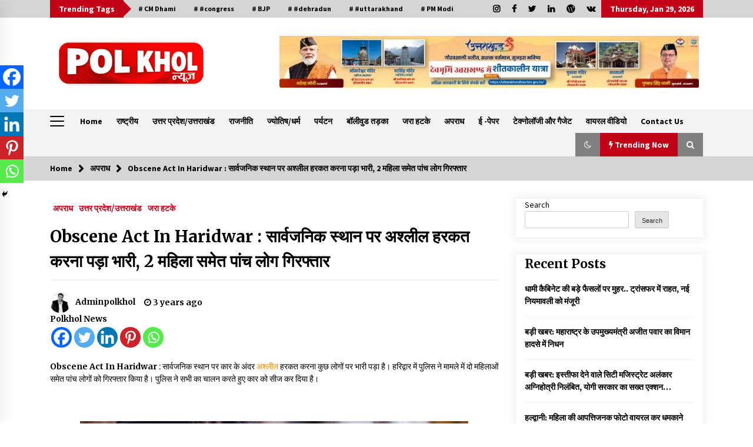

--- FILE ---
content_type: text/html; charset=UTF-8
request_url: https://polkholonline.com/obscene-act-in-haridwar/
body_size: 42081
content:
<!DOCTYPE html>
<html lang="en-US" prefix="og: https://ogp.me/ns#">
<head>
	<meta charset="UTF-8">
    <meta name="viewport" content="width=device-width, initial-scale=1.0, maximum-scale=1.0, user-scalable=no" />
	<link rel="profile" href="https://gmpg.org/xfn/11">
	<link rel="pingback" href="https://polkholonline.com/xmlrpc.php">

	        <style type="text/css">
                    .twp-logo a,.twp-logo p{
                color: #000000;
            }
                    body .boxed-layout {
                background: #ffffff;
            }
        </style>

<!-- Search Engine Optimization by Rank Math - https://rankmath.com/ -->
<title>Obscene Act In Haridwar : सार्वजनिक स्थान पर अश्लील हरकत करना पड़ा भारी, 2 महिला समेत पांच लोग गिरफ्तार &#045; Polkhol News</title>
<meta name="description" content="Obscene Act In Haridwar : सार्वजनिक स्थान पर कार के अंदर अश्लील हरकत करना कुछ लोगों पर भारी पड़ा है। हरिद्वार में पुलिस ने मामले में दो महिलाओं समेत पांच"/>
<meta name="robots" content="follow, index, max-snippet:-1, max-video-preview:-1, max-image-preview:large"/>
<link rel="canonical" href="https://polkholonline.com/obscene-act-in-haridwar/" />
<meta property="og:locale" content="en_US" />
<meta property="og:type" content="article" />
<meta property="og:title" content="Obscene Act In Haridwar : सार्वजनिक स्थान पर अश्लील हरकत करना पड़ा भारी, 2 महिला समेत पांच लोग गिरफ्तार &#045; Polkhol News" />
<meta property="og:description" content="Obscene Act In Haridwar : सार्वजनिक स्थान पर कार के अंदर अश्लील हरकत करना कुछ लोगों पर भारी पड़ा है। हरिद्वार में पुलिस ने मामले में दो महिलाओं समेत पांच" />
<meta property="og:url" content="https://polkholonline.com/obscene-act-in-haridwar/" />
<meta property="og:site_name" content="Polkhol News" />
<meta property="article:tag" content="#haridwar" />
<meta property="article:tag" content="#obscene" />
<meta property="article:tag" content="#Obscene Act In Haridwar" />
<meta property="article:tag" content="#public place" />
<meta property="article:section" content="अपराध" />
<meta property="og:updated_time" content="2023-02-13T12:42:05+05:30" />
<meta property="og:image" content="https://polkholonline.com/wp-content/uploads/2023/02/arrest-1-e1662555774939.jpg" />
<meta property="og:image:secure_url" content="https://polkholonline.com/wp-content/uploads/2023/02/arrest-1-e1662555774939.jpg" />
<meta property="og:image:width" content="640" />
<meta property="og:image:height" content="360" />
<meta property="og:image:alt" content="Obscene Act In Haridwar" />
<meta property="og:image:type" content="image/jpeg" />
<meta property="article:published_time" content="2023-02-13T12:41:23+05:30" />
<meta property="article:modified_time" content="2023-02-13T12:42:05+05:30" />
<meta name="twitter:card" content="summary_large_image" />
<meta name="twitter:title" content="Obscene Act In Haridwar : सार्वजनिक स्थान पर अश्लील हरकत करना पड़ा भारी, 2 महिला समेत पांच लोग गिरफ्तार &#045; Polkhol News" />
<meta name="twitter:description" content="Obscene Act In Haridwar : सार्वजनिक स्थान पर कार के अंदर अश्लील हरकत करना कुछ लोगों पर भारी पड़ा है। हरिद्वार में पुलिस ने मामले में दो महिलाओं समेत पांच" />
<meta name="twitter:image" content="https://polkholonline.com/wp-content/uploads/2023/02/arrest-1-e1662555774939.jpg" />
<meta name="twitter:label1" content="Written by" />
<meta name="twitter:data1" content="Adminpolkhol" />
<meta name="twitter:label2" content="Time to read" />
<meta name="twitter:data2" content="1 minute" />
<script type="application/ld+json" class="rank-math-schema">{"@context":"https://schema.org","@graph":[{"@type":["Person","Organization"],"@id":"https://polkholonline.com/#person","name":"Adminpolkhol","logo":{"@type":"ImageObject","@id":"https://polkholonline.com/#logo","url":"https://polkholonline.com/wp-content/uploads/2022/04/cropped-cropped-poll-khol-png300-e1650005560102.png","contentUrl":"https://polkholonline.com/wp-content/uploads/2022/04/cropped-cropped-poll-khol-png300-e1650005560102.png","caption":"Adminpolkhol","inLanguage":"en-US","width":"175","height":"132"},"image":{"@type":"ImageObject","@id":"https://polkholonline.com/#logo","url":"https://polkholonline.com/wp-content/uploads/2022/04/cropped-cropped-poll-khol-png300-e1650005560102.png","contentUrl":"https://polkholonline.com/wp-content/uploads/2022/04/cropped-cropped-poll-khol-png300-e1650005560102.png","caption":"Adminpolkhol","inLanguage":"en-US","width":"175","height":"132"}},{"@type":"WebSite","@id":"https://polkholonline.com/#website","url":"https://polkholonline.com","name":"Adminpolkhol","publisher":{"@id":"https://polkholonline.com/#person"},"inLanguage":"en-US"},{"@type":"ImageObject","@id":"https://polkholonline.com/wp-content/uploads/2023/02/arrest-1-e1662555774939.jpg","url":"https://polkholonline.com/wp-content/uploads/2023/02/arrest-1-e1662555774939.jpg","width":"640","height":"360","caption":"Obscene Act In Haridwar","inLanguage":"en-US"},{"@type":"BreadcrumbList","@id":"https://polkholonline.com/obscene-act-in-haridwar/#breadcrumb","itemListElement":[{"@type":"ListItem","position":"1","item":{"@id":"https://polkholonline.com","name":"Home"}},{"@type":"ListItem","position":"2","item":{"@id":"https://polkholonline.com/category/crime/","name":"\u0905\u092a\u0930\u093e\u0927"}},{"@type":"ListItem","position":"3","item":{"@id":"https://polkholonline.com/obscene-act-in-haridwar/","name":"Obscene Act In Haridwar : \u0938\u093e\u0930\u094d\u0935\u091c\u0928\u093f\u0915 \u0938\u094d\u0925\u093e\u0928 \u092a\u0930 \u0905\u0936\u094d\u0932\u0940\u0932 \u0939\u0930\u0915\u0924 \u0915\u0930\u0928\u093e \u092a\u0921\u093c\u093e \u092d\u093e\u0930\u0940, 2 \u092e\u0939\u093f\u0932\u093e \u0938\u092e\u0947\u0924 \u092a\u093e\u0902\u091a \u0932\u094b\u0917 \u0917\u093f\u0930\u092b\u094d\u0924\u093e\u0930"}}]},{"@type":"WebPage","@id":"https://polkholonline.com/obscene-act-in-haridwar/#webpage","url":"https://polkholonline.com/obscene-act-in-haridwar/","name":"Obscene Act In Haridwar : \u0938\u093e\u0930\u094d\u0935\u091c\u0928\u093f\u0915 \u0938\u094d\u0925\u093e\u0928 \u092a\u0930 \u0905\u0936\u094d\u0932\u0940\u0932 \u0939\u0930\u0915\u0924 \u0915\u0930\u0928\u093e \u092a\u0921\u093c\u093e \u092d\u093e\u0930\u0940, 2 \u092e\u0939\u093f\u0932\u093e \u0938\u092e\u0947\u0924 \u092a\u093e\u0902\u091a \u0932\u094b\u0917 \u0917\u093f\u0930\u092b\u094d\u0924\u093e\u0930 &#045; Polkhol News","datePublished":"2023-02-13T12:41:23+05:30","dateModified":"2023-02-13T12:42:05+05:30","isPartOf":{"@id":"https://polkholonline.com/#website"},"primaryImageOfPage":{"@id":"https://polkholonline.com/wp-content/uploads/2023/02/arrest-1-e1662555774939.jpg"},"inLanguage":"en-US","breadcrumb":{"@id":"https://polkholonline.com/obscene-act-in-haridwar/#breadcrumb"}},{"@type":"Person","@id":"https://polkholonline.com/author/adminpolkhol/","name":"Adminpolkhol","url":"https://polkholonline.com/author/adminpolkhol/","image":{"@type":"ImageObject","@id":"https://secure.gravatar.com/avatar/3dda9eac83a4d5a04bf04bd920f59041d5ed6c765d64db0435443fbc6d0eb9e6?s=96&amp;d=mm&amp;r=g","url":"https://secure.gravatar.com/avatar/3dda9eac83a4d5a04bf04bd920f59041d5ed6c765d64db0435443fbc6d0eb9e6?s=96&amp;d=mm&amp;r=g","caption":"Adminpolkhol","inLanguage":"en-US"},"sameAs":["https://polkholonline.com"]},{"@type":"BlogPosting","headline":"Obscene Act In Haridwar : \u0938\u093e\u0930\u094d\u0935\u091c\u0928\u093f\u0915 \u0938\u094d\u0925\u093e\u0928 \u092a\u0930 \u0905\u0936\u094d\u0932\u0940\u0932 \u0939\u0930\u0915\u0924 \u0915\u0930\u0928\u093e \u092a\u0921\u093c\u093e \u092d\u093e\u0930\u0940, 2 \u092e\u0939\u093f\u0932\u093e \u0938\u092e\u0947\u0924 \u092a\u093e\u0902\u091a \u0932\u094b\u0917 \u0917\u093f\u0930\u092b\u094d\u0924\u093e\u0930","keywords":"Obscene Act In Haridwar","datePublished":"2023-02-13T12:41:23+05:30","dateModified":"2023-02-13T12:42:05+05:30","articleSection":"\u0905\u092a\u0930\u093e\u0927, \u0909\u0924\u094d\u0924\u0930 \u092a\u094d\u0930\u0926\u0947\u0936/\u0909\u0924\u094d\u0924\u0930\u093e\u0916\u0902\u0921, \u091c\u0930\u093e \u0939\u091f\u0915\u0947","author":{"@id":"https://polkholonline.com/author/adminpolkhol/","name":"Adminpolkhol"},"publisher":{"@id":"https://polkholonline.com/#person"},"description":"Obscene Act In Haridwar : \u0938\u093e\u0930\u094d\u0935\u091c\u0928\u093f\u0915 \u0938\u094d\u0925\u093e\u0928 \u092a\u0930 \u0915\u093e\u0930 \u0915\u0947 \u0905\u0902\u0926\u0930 \u0905\u0936\u094d\u0932\u0940\u0932 \u0939\u0930\u0915\u0924 \u0915\u0930\u0928\u093e \u0915\u0941\u091b \u0932\u094b\u0917\u094b\u0902 \u092a\u0930 \u092d\u093e\u0930\u0940 \u092a\u0921\u093c\u093e \u0939\u0948\u0964 \u0939\u0930\u093f\u0926\u094d\u0935\u093e\u0930 \u092e\u0947\u0902 \u092a\u0941\u0932\u093f\u0938 \u0928\u0947 \u092e\u093e\u092e\u0932\u0947 \u092e\u0947\u0902 \u0926\u094b \u092e\u0939\u093f\u0932\u093e\u0913\u0902 \u0938\u092e\u0947\u0924 \u092a\u093e\u0902\u091a","name":"Obscene Act In Haridwar : \u0938\u093e\u0930\u094d\u0935\u091c\u0928\u093f\u0915 \u0938\u094d\u0925\u093e\u0928 \u092a\u0930 \u0905\u0936\u094d\u0932\u0940\u0932 \u0939\u0930\u0915\u0924 \u0915\u0930\u0928\u093e \u092a\u0921\u093c\u093e \u092d\u093e\u0930\u0940, 2 \u092e\u0939\u093f\u0932\u093e \u0938\u092e\u0947\u0924 \u092a\u093e\u0902\u091a \u0932\u094b\u0917 \u0917\u093f\u0930\u092b\u094d\u0924\u093e\u0930","@id":"https://polkholonline.com/obscene-act-in-haridwar/#richSnippet","isPartOf":{"@id":"https://polkholonline.com/obscene-act-in-haridwar/#webpage"},"image":{"@id":"https://polkholonline.com/wp-content/uploads/2023/02/arrest-1-e1662555774939.jpg"},"inLanguage":"en-US","mainEntityOfPage":{"@id":"https://polkholonline.com/obscene-act-in-haridwar/#webpage"}}]}</script>
<!-- /Rank Math WordPress SEO plugin -->

<link rel='dns-prefetch' href='//www.googletagmanager.com' />
<link rel='dns-prefetch' href='//fonts.googleapis.com' />
<link rel="alternate" type="application/rss+xml" title="Polkhol News &raquo; Feed" href="https://polkholonline.com/feed/" />
<link rel="alternate" type="application/rss+xml" title="Polkhol News &raquo; Comments Feed" href="https://polkholonline.com/comments/feed/" />
<link rel="alternate" type="application/rss+xml" title="Polkhol News &raquo; Obscene Act In Haridwar : सार्वजनिक स्थान पर अश्लील हरकत करना पड़ा भारी, 2 महिला समेत पांच लोग गिरफ्तार Comments Feed" href="https://polkholonline.com/obscene-act-in-haridwar/feed/" />
<link rel="alternate" title="oEmbed (JSON)" type="application/json+oembed" href="https://polkholonline.com/wp-json/oembed/1.0/embed?url=https%3A%2F%2Fpolkholonline.com%2Fobscene-act-in-haridwar%2F" />
<link rel="alternate" title="oEmbed (XML)" type="text/xml+oembed" href="https://polkholonline.com/wp-json/oembed/1.0/embed?url=https%3A%2F%2Fpolkholonline.com%2Fobscene-act-in-haridwar%2F&#038;format=xml" />
<style id='wp-img-auto-sizes-contain-inline-css' type='text/css'>
img:is([sizes=auto i],[sizes^="auto," i]){contain-intrinsic-size:3000px 1500px}
/*# sourceURL=wp-img-auto-sizes-contain-inline-css */
</style>

<link rel='stylesheet' id='dashicons-css' href='https://polkholonline.com/wp-includes/css/dashicons.min.css?ver=6.9' type='text/css' media='all' />
<link rel='stylesheet' id='post-views-counter-frontend-css' href='https://polkholonline.com/wp-content/plugins/post-views-counter/css/frontend.css?ver=1.7.1' type='text/css' media='all' />
<style id='wp-emoji-styles-inline-css' type='text/css'>

	img.wp-smiley, img.emoji {
		display: inline !important;
		border: none !important;
		box-shadow: none !important;
		height: 1em !important;
		width: 1em !important;
		margin: 0 0.07em !important;
		vertical-align: -0.1em !important;
		background: none !important;
		padding: 0 !important;
	}
/*# sourceURL=wp-emoji-styles-inline-css */
</style>
<link rel='stylesheet' id='wp-block-library-css' href='https://polkholonline.com/wp-includes/css/dist/block-library/style.min.css?ver=6.9' type='text/css' media='all' />
<style id='classic-theme-styles-inline-css' type='text/css'>
/*! This file is auto-generated */
.wp-block-button__link{color:#fff;background-color:#32373c;border-radius:9999px;box-shadow:none;text-decoration:none;padding:calc(.667em + 2px) calc(1.333em + 2px);font-size:1.125em}.wp-block-file__button{background:#32373c;color:#fff;text-decoration:none}
/*# sourceURL=/wp-includes/css/classic-themes.min.css */
</style>
<style id='global-styles-inline-css' type='text/css'>
:root{--wp--preset--aspect-ratio--square: 1;--wp--preset--aspect-ratio--4-3: 4/3;--wp--preset--aspect-ratio--3-4: 3/4;--wp--preset--aspect-ratio--3-2: 3/2;--wp--preset--aspect-ratio--2-3: 2/3;--wp--preset--aspect-ratio--16-9: 16/9;--wp--preset--aspect-ratio--9-16: 9/16;--wp--preset--color--black: #000000;--wp--preset--color--cyan-bluish-gray: #abb8c3;--wp--preset--color--white: #ffffff;--wp--preset--color--pale-pink: #f78da7;--wp--preset--color--vivid-red: #cf2e2e;--wp--preset--color--luminous-vivid-orange: #ff6900;--wp--preset--color--luminous-vivid-amber: #fcb900;--wp--preset--color--light-green-cyan: #7bdcb5;--wp--preset--color--vivid-green-cyan: #00d084;--wp--preset--color--pale-cyan-blue: #8ed1fc;--wp--preset--color--vivid-cyan-blue: #0693e3;--wp--preset--color--vivid-purple: #9b51e0;--wp--preset--gradient--vivid-cyan-blue-to-vivid-purple: linear-gradient(135deg,rgb(6,147,227) 0%,rgb(155,81,224) 100%);--wp--preset--gradient--light-green-cyan-to-vivid-green-cyan: linear-gradient(135deg,rgb(122,220,180) 0%,rgb(0,208,130) 100%);--wp--preset--gradient--luminous-vivid-amber-to-luminous-vivid-orange: linear-gradient(135deg,rgb(252,185,0) 0%,rgb(255,105,0) 100%);--wp--preset--gradient--luminous-vivid-orange-to-vivid-red: linear-gradient(135deg,rgb(255,105,0) 0%,rgb(207,46,46) 100%);--wp--preset--gradient--very-light-gray-to-cyan-bluish-gray: linear-gradient(135deg,rgb(238,238,238) 0%,rgb(169,184,195) 100%);--wp--preset--gradient--cool-to-warm-spectrum: linear-gradient(135deg,rgb(74,234,220) 0%,rgb(151,120,209) 20%,rgb(207,42,186) 40%,rgb(238,44,130) 60%,rgb(251,105,98) 80%,rgb(254,248,76) 100%);--wp--preset--gradient--blush-light-purple: linear-gradient(135deg,rgb(255,206,236) 0%,rgb(152,150,240) 100%);--wp--preset--gradient--blush-bordeaux: linear-gradient(135deg,rgb(254,205,165) 0%,rgb(254,45,45) 50%,rgb(107,0,62) 100%);--wp--preset--gradient--luminous-dusk: linear-gradient(135deg,rgb(255,203,112) 0%,rgb(199,81,192) 50%,rgb(65,88,208) 100%);--wp--preset--gradient--pale-ocean: linear-gradient(135deg,rgb(255,245,203) 0%,rgb(182,227,212) 50%,rgb(51,167,181) 100%);--wp--preset--gradient--electric-grass: linear-gradient(135deg,rgb(202,248,128) 0%,rgb(113,206,126) 100%);--wp--preset--gradient--midnight: linear-gradient(135deg,rgb(2,3,129) 0%,rgb(40,116,252) 100%);--wp--preset--font-size--small: 13px;--wp--preset--font-size--medium: 20px;--wp--preset--font-size--large: 36px;--wp--preset--font-size--x-large: 42px;--wp--preset--spacing--20: 0.44rem;--wp--preset--spacing--30: 0.67rem;--wp--preset--spacing--40: 1rem;--wp--preset--spacing--50: 1.5rem;--wp--preset--spacing--60: 2.25rem;--wp--preset--spacing--70: 3.38rem;--wp--preset--spacing--80: 5.06rem;--wp--preset--shadow--natural: 6px 6px 9px rgba(0, 0, 0, 0.2);--wp--preset--shadow--deep: 12px 12px 50px rgba(0, 0, 0, 0.4);--wp--preset--shadow--sharp: 6px 6px 0px rgba(0, 0, 0, 0.2);--wp--preset--shadow--outlined: 6px 6px 0px -3px rgb(255, 255, 255), 6px 6px rgb(0, 0, 0);--wp--preset--shadow--crisp: 6px 6px 0px rgb(0, 0, 0);}:where(.is-layout-flex){gap: 0.5em;}:where(.is-layout-grid){gap: 0.5em;}body .is-layout-flex{display: flex;}.is-layout-flex{flex-wrap: wrap;align-items: center;}.is-layout-flex > :is(*, div){margin: 0;}body .is-layout-grid{display: grid;}.is-layout-grid > :is(*, div){margin: 0;}:where(.wp-block-columns.is-layout-flex){gap: 2em;}:where(.wp-block-columns.is-layout-grid){gap: 2em;}:where(.wp-block-post-template.is-layout-flex){gap: 1.25em;}:where(.wp-block-post-template.is-layout-grid){gap: 1.25em;}.has-black-color{color: var(--wp--preset--color--black) !important;}.has-cyan-bluish-gray-color{color: var(--wp--preset--color--cyan-bluish-gray) !important;}.has-white-color{color: var(--wp--preset--color--white) !important;}.has-pale-pink-color{color: var(--wp--preset--color--pale-pink) !important;}.has-vivid-red-color{color: var(--wp--preset--color--vivid-red) !important;}.has-luminous-vivid-orange-color{color: var(--wp--preset--color--luminous-vivid-orange) !important;}.has-luminous-vivid-amber-color{color: var(--wp--preset--color--luminous-vivid-amber) !important;}.has-light-green-cyan-color{color: var(--wp--preset--color--light-green-cyan) !important;}.has-vivid-green-cyan-color{color: var(--wp--preset--color--vivid-green-cyan) !important;}.has-pale-cyan-blue-color{color: var(--wp--preset--color--pale-cyan-blue) !important;}.has-vivid-cyan-blue-color{color: var(--wp--preset--color--vivid-cyan-blue) !important;}.has-vivid-purple-color{color: var(--wp--preset--color--vivid-purple) !important;}.has-black-background-color{background-color: var(--wp--preset--color--black) !important;}.has-cyan-bluish-gray-background-color{background-color: var(--wp--preset--color--cyan-bluish-gray) !important;}.has-white-background-color{background-color: var(--wp--preset--color--white) !important;}.has-pale-pink-background-color{background-color: var(--wp--preset--color--pale-pink) !important;}.has-vivid-red-background-color{background-color: var(--wp--preset--color--vivid-red) !important;}.has-luminous-vivid-orange-background-color{background-color: var(--wp--preset--color--luminous-vivid-orange) !important;}.has-luminous-vivid-amber-background-color{background-color: var(--wp--preset--color--luminous-vivid-amber) !important;}.has-light-green-cyan-background-color{background-color: var(--wp--preset--color--light-green-cyan) !important;}.has-vivid-green-cyan-background-color{background-color: var(--wp--preset--color--vivid-green-cyan) !important;}.has-pale-cyan-blue-background-color{background-color: var(--wp--preset--color--pale-cyan-blue) !important;}.has-vivid-cyan-blue-background-color{background-color: var(--wp--preset--color--vivid-cyan-blue) !important;}.has-vivid-purple-background-color{background-color: var(--wp--preset--color--vivid-purple) !important;}.has-black-border-color{border-color: var(--wp--preset--color--black) !important;}.has-cyan-bluish-gray-border-color{border-color: var(--wp--preset--color--cyan-bluish-gray) !important;}.has-white-border-color{border-color: var(--wp--preset--color--white) !important;}.has-pale-pink-border-color{border-color: var(--wp--preset--color--pale-pink) !important;}.has-vivid-red-border-color{border-color: var(--wp--preset--color--vivid-red) !important;}.has-luminous-vivid-orange-border-color{border-color: var(--wp--preset--color--luminous-vivid-orange) !important;}.has-luminous-vivid-amber-border-color{border-color: var(--wp--preset--color--luminous-vivid-amber) !important;}.has-light-green-cyan-border-color{border-color: var(--wp--preset--color--light-green-cyan) !important;}.has-vivid-green-cyan-border-color{border-color: var(--wp--preset--color--vivid-green-cyan) !important;}.has-pale-cyan-blue-border-color{border-color: var(--wp--preset--color--pale-cyan-blue) !important;}.has-vivid-cyan-blue-border-color{border-color: var(--wp--preset--color--vivid-cyan-blue) !important;}.has-vivid-purple-border-color{border-color: var(--wp--preset--color--vivid-purple) !important;}.has-vivid-cyan-blue-to-vivid-purple-gradient-background{background: var(--wp--preset--gradient--vivid-cyan-blue-to-vivid-purple) !important;}.has-light-green-cyan-to-vivid-green-cyan-gradient-background{background: var(--wp--preset--gradient--light-green-cyan-to-vivid-green-cyan) !important;}.has-luminous-vivid-amber-to-luminous-vivid-orange-gradient-background{background: var(--wp--preset--gradient--luminous-vivid-amber-to-luminous-vivid-orange) !important;}.has-luminous-vivid-orange-to-vivid-red-gradient-background{background: var(--wp--preset--gradient--luminous-vivid-orange-to-vivid-red) !important;}.has-very-light-gray-to-cyan-bluish-gray-gradient-background{background: var(--wp--preset--gradient--very-light-gray-to-cyan-bluish-gray) !important;}.has-cool-to-warm-spectrum-gradient-background{background: var(--wp--preset--gradient--cool-to-warm-spectrum) !important;}.has-blush-light-purple-gradient-background{background: var(--wp--preset--gradient--blush-light-purple) !important;}.has-blush-bordeaux-gradient-background{background: var(--wp--preset--gradient--blush-bordeaux) !important;}.has-luminous-dusk-gradient-background{background: var(--wp--preset--gradient--luminous-dusk) !important;}.has-pale-ocean-gradient-background{background: var(--wp--preset--gradient--pale-ocean) !important;}.has-electric-grass-gradient-background{background: var(--wp--preset--gradient--electric-grass) !important;}.has-midnight-gradient-background{background: var(--wp--preset--gradient--midnight) !important;}.has-small-font-size{font-size: var(--wp--preset--font-size--small) !important;}.has-medium-font-size{font-size: var(--wp--preset--font-size--medium) !important;}.has-large-font-size{font-size: var(--wp--preset--font-size--large) !important;}.has-x-large-font-size{font-size: var(--wp--preset--font-size--x-large) !important;}
:where(.wp-block-post-template.is-layout-flex){gap: 1.25em;}:where(.wp-block-post-template.is-layout-grid){gap: 1.25em;}
:where(.wp-block-term-template.is-layout-flex){gap: 1.25em;}:where(.wp-block-term-template.is-layout-grid){gap: 1.25em;}
:where(.wp-block-columns.is-layout-flex){gap: 2em;}:where(.wp-block-columns.is-layout-grid){gap: 2em;}
:root :where(.wp-block-pullquote){font-size: 1.5em;line-height: 1.6;}
/*# sourceURL=global-styles-inline-css */
</style>
<link rel='stylesheet' id='bootstrap-css' href='https://polkholonline.com/wp-content/themes/default-mag/assets/libraries/bootstrap/css/bootstrap-grid.min.css?ver=6.9' type='text/css' media='all' />
<link rel='stylesheet' id='default-mag-google-fonts-css' href='https://fonts.googleapis.com/css?family=EB%20Garamond:700,700i,800,800i|Merriweather:100,300,400,400i,500,700|Source%20Sans%20Pro:100,300,400,400i,500,700' type='text/css' media='all' />
<link rel='stylesheet' id='font-awesome-css' href='https://polkholonline.com/wp-content/plugins/elementor/assets/lib/font-awesome/css/font-awesome.min.css?ver=4.7.0' type='text/css' media='all' />
<link rel='stylesheet' id='slick-css' href='https://polkholonline.com/wp-content/themes/default-mag/assets/libraries/slick/css/slick.css?ver=6.9' type='text/css' media='all' />
<link rel='stylesheet' id='sidr-css' href='https://polkholonline.com/wp-content/themes/default-mag/assets/libraries/sidr/css/jquery.sidr.css?ver=6.9' type='text/css' media='all' />
<link rel='stylesheet' id='magnific-css' href='https://polkholonline.com/wp-content/themes/default-mag/assets/libraries/magnific/css/magnific-popup.css?ver=6.9' type='text/css' media='all' />
<link rel='stylesheet' id='default-mag-style-css' href='https://polkholonline.com/wp-content/themes/default-mag/style.css?ver=6.9' type='text/css' media='all' />
<link rel='stylesheet' id='heateor_sss_frontend_css-css' href='https://polkholonline.com/wp-content/plugins/sassy-social-share/public/css/sassy-social-share-public.css?ver=3.3.79' type='text/css' media='all' />
<style id='heateor_sss_frontend_css-inline-css' type='text/css'>
.heateor_sss_button_instagram span.heateor_sss_svg,a.heateor_sss_instagram span.heateor_sss_svg{background:radial-gradient(circle at 30% 107%,#fdf497 0,#fdf497 5%,#fd5949 45%,#d6249f 60%,#285aeb 90%)}.heateor_sss_horizontal_sharing .heateor_sss_svg,.heateor_sss_standard_follow_icons_container .heateor_sss_svg{color:#fff;border-width:0px;border-style:solid;border-color:transparent}.heateor_sss_horizontal_sharing .heateorSssTCBackground{color:#666}.heateor_sss_horizontal_sharing span.heateor_sss_svg:hover,.heateor_sss_standard_follow_icons_container span.heateor_sss_svg:hover{border-color:transparent;}.heateor_sss_vertical_sharing span.heateor_sss_svg,.heateor_sss_floating_follow_icons_container span.heateor_sss_svg{color:#fff;border-width:0px;border-style:solid;border-color:transparent;}.heateor_sss_vertical_sharing .heateorSssTCBackground{color:#666;}.heateor_sss_vertical_sharing span.heateor_sss_svg:hover,.heateor_sss_floating_follow_icons_container span.heateor_sss_svg:hover{border-color:transparent;}@media screen and (max-width:783px) {.heateor_sss_vertical_sharing{display:none!important}}div.heateor_sss_mobile_footer{display:none;}@media screen and (max-width:783px){div.heateor_sss_bottom_sharing .heateorSssTCBackground{background-color:white}div.heateor_sss_bottom_sharing{width:100%!important;left:0!important;}div.heateor_sss_bottom_sharing a{width:20% !important;}div.heateor_sss_bottom_sharing .heateor_sss_svg{width: 100% !important;}div.heateor_sss_bottom_sharing div.heateorSssTotalShareCount{font-size:1em!important;line-height:28px!important}div.heateor_sss_bottom_sharing div.heateorSssTotalShareText{font-size:.7em!important;line-height:0px!important}div.heateor_sss_mobile_footer{display:block;height:40px;}.heateor_sss_bottom_sharing{padding:0!important;display:block!important;width:auto!important;bottom:-2px!important;top: auto!important;}.heateor_sss_bottom_sharing .heateor_sss_square_count{line-height:inherit;}.heateor_sss_bottom_sharing .heateorSssSharingArrow{display:none;}.heateor_sss_bottom_sharing .heateorSssTCBackground{margin-right:1.1em!important}}
/*# sourceURL=heateor_sss_frontend_css-inline-css */
</style>
<script type="text/javascript" src="https://polkholonline.com/wp-includes/js/jquery/jquery.min.js?ver=3.7.1" id="jquery-core-js"></script>
<script type="text/javascript" src="https://polkholonline.com/wp-includes/js/jquery/jquery-migrate.min.js?ver=3.4.1" id="jquery-migrate-js"></script>
<script type="text/javascript" id="3d-flip-book-client-locale-loader-js-extra">
/* <![CDATA[ */
var FB3D_CLIENT_LOCALE = {"ajaxurl":"https://polkholonline.com/wp-admin/admin-ajax.php","dictionary":{"Table of contents":"Table of contents","Close":"Close","Bookmarks":"Bookmarks","Thumbnails":"Thumbnails","Search":"Search","Share":"Share","Facebook":"Facebook","Twitter":"Twitter","Email":"Email","Play":"Play","Previous page":"Previous page","Next page":"Next page","Zoom in":"Zoom in","Zoom out":"Zoom out","Fit view":"Fit view","Auto play":"Auto play","Full screen":"Full screen","More":"More","Smart pan":"Smart pan","Single page":"Single page","Sounds":"Sounds","Stats":"Stats","Print":"Print","Download":"Download","Goto first page":"Goto first page","Goto last page":"Goto last page"},"images":"https://polkholonline.com/wp-content/plugins/interactive-3d-flipbook-powered-physics-engine/assets/images/","jsData":{"urls":[],"posts":{"ids_mis":[],"ids":[]},"pages":[],"firstPages":[],"bookCtrlProps":[],"bookTemplates":[]},"key":"3d-flip-book","pdfJS":{"pdfJsLib":"https://polkholonline.com/wp-content/plugins/interactive-3d-flipbook-powered-physics-engine/assets/js/pdf.min.js?ver=4.3.136","pdfJsWorker":"https://polkholonline.com/wp-content/plugins/interactive-3d-flipbook-powered-physics-engine/assets/js/pdf.worker.js?ver=4.3.136","stablePdfJsLib":"https://polkholonline.com/wp-content/plugins/interactive-3d-flipbook-powered-physics-engine/assets/js/stable/pdf.min.js?ver=2.5.207","stablePdfJsWorker":"https://polkholonline.com/wp-content/plugins/interactive-3d-flipbook-powered-physics-engine/assets/js/stable/pdf.worker.js?ver=2.5.207","pdfJsCMapUrl":"https://polkholonline.com/wp-content/plugins/interactive-3d-flipbook-powered-physics-engine/assets/cmaps/"},"cacheurl":"https://polkholonline.com/wp-content/uploads/3d-flip-book/cache/","pluginsurl":"https://polkholonline.com/wp-content/plugins/","pluginurl":"https://polkholonline.com/wp-content/plugins/interactive-3d-flipbook-powered-physics-engine/","thumbnailSize":{"width":"150","height":"150"},"version":"1.16.17"};
//# sourceURL=3d-flip-book-client-locale-loader-js-extra
/* ]]> */
</script>
<script type="text/javascript" src="https://polkholonline.com/wp-content/plugins/interactive-3d-flipbook-powered-physics-engine/assets/js/client-locale-loader.js?ver=1.16.17" id="3d-flip-book-client-locale-loader-js" async="async" data-wp-strategy="async"></script>

<!-- Google tag (gtag.js) snippet added by Site Kit -->
<!-- Google Analytics snippet added by Site Kit -->
<script type="text/javascript" src="https://www.googletagmanager.com/gtag/js?id=G-DX47VZKMKZ" id="google_gtagjs-js" async></script>
<script type="text/javascript" id="google_gtagjs-js-after">
/* <![CDATA[ */
window.dataLayer = window.dataLayer || [];function gtag(){dataLayer.push(arguments);}
gtag("set","linker",{"domains":["polkholonline.com"]});
gtag("js", new Date());
gtag("set", "developer_id.dZTNiMT", true);
gtag("config", "G-DX47VZKMKZ");
//# sourceURL=google_gtagjs-js-after
/* ]]> */
</script>
<link rel="https://api.w.org/" href="https://polkholonline.com/wp-json/" /><link rel="alternate" title="JSON" type="application/json" href="https://polkholonline.com/wp-json/wp/v2/posts/8308" /><link rel="EditURI" type="application/rsd+xml" title="RSD" href="https://polkholonline.com/xmlrpc.php?rsd" />
<meta name="generator" content="WordPress 6.9" />
<link rel='shortlink' href='https://polkholonline.com/?p=8308' />
<meta name="generator" content="Site Kit by Google 1.170.0" /><link rel="pingback" href="https://polkholonline.com/xmlrpc.php">
<!-- Google AdSense meta tags added by Site Kit -->
<meta name="google-adsense-platform-account" content="ca-host-pub-2644536267352236">
<meta name="google-adsense-platform-domain" content="sitekit.withgoogle.com">
<!-- End Google AdSense meta tags added by Site Kit -->
<meta name="generator" content="Elementor 3.34.1; features: additional_custom_breakpoints; settings: css_print_method-external, google_font-enabled, font_display-auto">
			<style>
				.e-con.e-parent:nth-of-type(n+4):not(.e-lazyloaded):not(.e-no-lazyload),
				.e-con.e-parent:nth-of-type(n+4):not(.e-lazyloaded):not(.e-no-lazyload) * {
					background-image: none !important;
				}
				@media screen and (max-height: 1024px) {
					.e-con.e-parent:nth-of-type(n+3):not(.e-lazyloaded):not(.e-no-lazyload),
					.e-con.e-parent:nth-of-type(n+3):not(.e-lazyloaded):not(.e-no-lazyload) * {
						background-image: none !important;
					}
				}
				@media screen and (max-height: 640px) {
					.e-con.e-parent:nth-of-type(n+2):not(.e-lazyloaded):not(.e-no-lazyload),
					.e-con.e-parent:nth-of-type(n+2):not(.e-lazyloaded):not(.e-no-lazyload) * {
						background-image: none !important;
					}
				}
			</style>
					<style type="text/css">
					.site-title,
			.site-description {
				position: absolute;
				clip: rect(1px, 1px, 1px, 1px);
                display: none;
                visibility: hidden;
                opacity: 0;
			}
				</style>
		<link rel="icon" href="https://polkholonline.com/wp-content/uploads/2022/08/cropped-poll-khol-2-1-32x32.png" sizes="32x32" />
<link rel="icon" href="https://polkholonline.com/wp-content/uploads/2022/08/cropped-poll-khol-2-1-192x192.png" sizes="192x192" />
<link rel="apple-touch-icon" href="https://polkholonline.com/wp-content/uploads/2022/08/cropped-poll-khol-2-1-180x180.png" />
<meta name="msapplication-TileImage" content="https://polkholonline.com/wp-content/uploads/2022/08/cropped-poll-khol-2-1-270x270.png" />
</head>

<body data-rsssl=1 class="wp-singular post-template-default single single-post postid-8308 single-format-standard wp-custom-logo wp-theme-default-mag sticky-header right-sidebar elementor-default elementor-kit-247">
<div id="page" class="site full-screen-layout">
	<a class="skip-link screen-reader-text" href="#content">Skip to content</a>

	<header id="masthead" class="site-header">
					<div class="twp-top-bar">
				<div class="container clearfix">
					<!-- <div class="clearfix"> -->
											<div class="twp-header-tags float-left">
																						<div class="twp-tag-caption twp-primary-bg">
									Trending Tags								</div>
														<ul class="twp-tags-items clearfix">
																																												<li><a class="tag" href="https://polkholonline.com/tag/cm-dhami/" title="CM Dhami"># CM Dhami</a></li>
																																																	<li><a class="tag" href="https://polkholonline.com/tag/congress/" title="#congress"># #congress</a></li>
																																																	<li><a class="tag" href="https://polkholonline.com/tag/bjp/" title="BJP"># BJP</a></li>
																																																	<li><a class="tag" href="https://polkholonline.com/tag/dehradun/" title="#dehradun"># #dehradun</a></li>
																																																	<li><a class="tag" href="https://polkholonline.com/tag/uttarakhand/" title="#uttarakhand"># #uttarakhand</a></li>
																																																	<li><a class="tag" href="https://polkholonline.com/tag/pm-modi/" title="PM Modi"># PM Modi</a></li>
																																																																																																																																																																																																																																																																																																																																																																																																																																																																																																																																																																																																																																																																																																																																																																																																																																																																																																																																																																																																																																																																																																																																																																																																																																																																																																																																																																																																																																																																																																																																																																																																																																																																																																																																																																																																																																																																																																																																																																																																																																																																																																																																																																																																																																																																																																																																																																																																																																																																																																																																																																																																																																																																																																																																																																																																																																																																																																																																																																																																																																																																																																																																																																																																																																																																																																																																																																																																																																																																																																																																																																																																																																																																																																																																																																																																																																																																																																																																																																																																																																																																																																																																																																																																																																																																																																																																																																																																																																																																																																																																																																																																																																																																																																																																																																																																																																																																																																																																																																																																																																																																																																																																																																																																																																																																																																																																																																																																																																																																																																																																																																																																																																																																																																																																																																																																																																																																																																																																																																																																																																																																																																																																																																																																																																																																																																																																																																																																																																																																																																																																																																																																																																																																																																																																																																																																																																																																																																																																																																																																																																																																																																																																																																																																																																																																																																																																																																																																																																																																																																																																																																																																																																																																																																																																																																																																																																																																																																																																																																																																																																																																																																																																																																																																																																																																																																																																																																																																																																																																																																																																																																																																																																																																																																																																																																																																																																																																																																																																																																																																																																																																																																																																																																																																																																																																																																																																																																																																																																																																																																																																																																																																																																																																																																																																																																																																																																																																																																																																																																																																																																																																																																																																																																																																																																																																																																																																																																																																																																																																																																																																																																																																																																																																																																																																																																																																																																																																																																																																																																																																																																																																																																																																																																																																																																																																																																																																																																																																																																																																																																																																																																																																																																																																																																																																																																																																																																																																																																																																																																																																																																																																																																																																																																																																																																																																																																																																																																																																																																																																																																																																																																																																																																																																																																																																																																																																																																																																																																																																																																																																																																																																																																																																																																																																																																																																																																																																																																																																																																																																																																																																																																																																																																																																																																																																																																																																																																																																																																																																																																																																																																																																																																																																																																																																																																																																																																																																																																																																																																																																																																																																																																																																																																																																																																																																																																																																																																																																																																																																																																																																																																																																																																																																																																																																																																																																																																																																																																																																																																																																																																																																																																																																																																																																																																																																																																																																																																																																																																																																																																																																																																																																																																																																																																																																																																																																																																																																																																																																																																																																																																																																																																																																																																																																																																																																																																																																																																																																																																																																																																																																																																																																																																																																																																																																																																																																																																																																																																																																																																																																																																																																																																																																																																																																																																																																																																																																																																																																																																																																																																																																																																																																																																																																																																																																																																																																																																																																																																																																																																																																																																																																																																																																																																																																																																																																																																																																																																																																																																																																																																																																																																																																																																																																																																																																																																																																																																																																																																																																																																																																																																																																																																																																																																																																																																																																																																																																																																																																																																																																																																																																																																																																																																																																																																																																																																																																																																																																																																																																																																																																																																																																																																																																																																																																																																																																																																																																																																																																																																																																																																																																																																																																																																																																																																																																																																																																																																																																																																																																																																																																																																																																																																																																																																																																																																																																																																																																																																																																																																																																																																																																																																																																																																																																																																																																																																																																																																																																																																																																																																																																																																																																																																																																																																																																																																																																																																																																																																																																																																																																																																																																																																																																																																																																																																																																																																																																																																																																																																																																																																																																																																																																																																																																																																																																																																																																																																																																																																																																																																																																																																																																																																																																																																																																																																																																																																																																																																																																																																																																																																																																																																																																																																																																																																																																																																																																																																																																																																																																																																																																																																																																																																																																																																																																																																																																																																																																																																																																																																																																																																																																																																																																																																																																																																																																																																																																																																																																																																																																																																																																																																																																																																																																																																																																																																																																																																																																																																																																																																																																																																																																																																																																																																																																																																																																																																																																																																																																																																																																																																																																																																																																																																																																																																																																																																																																																																																																																																																																																																																																																																																																																																																																																																																																																																																																																																																																																																																																																																																																																																																																																																																																																																																																																																																																																																																																																																																																																																																																																																																																																																																																																																																																																																																																																																																																																																																																																																																																																																																																																																																																																																																																																																																																																																																																																																																																																																																																																																																																																																																																																																																																																																																																																																																																																																																																																																																																																																																																																																																																																																																																																																																																																																																																																																																																																																																																																																																																																																																																																																																																																																																																																																																																																																																																																																																																																																																																																																																																																																																																																																																																																																																																																																																																																																																																																																																																																																																																																																																																																																																																																																																																																																																																																																																																																																																																																																																																																																																																																																																																																																																																																																																																																																																																																																																																																																																																																																																																																																																																																																																																																																																																																																																																																																																																																																																																																																																																																																																																																																																																																																																																																																																																																																																																																																																																																																																																																																																																																																																																																																																																																																																																																																																																																																																																																																																																																																																																																																																																																																																																																																																																																																																																																																																																																																																																																																																																																																																																																																																																																																																																																																																																																																																																																																																																																																																																																																																																																																																																																																																																																																																																																																																																																																																																																																																																																																																																																																																																																																																																																																																																																																																																																																																																																																																																																																																																																																																																																																																																																																																																																																																																																																																																																																																																																																																																																																																																																																																																																																																																																																																																																																																																																																																																																																																																																																																																																																																																																																																																																																																																																																																																																																																																																																																																																																																																																																																																																																																																																																																																																																																																																																																																																																																																																																																																																																																																																																																																																																																																																																																																																																																																																																																																																																																																																																																																																																																																																																																																																																																																																																																																																																																																																																																																																																																																																																																																																																																																																																																																																																																																																																																																																																																																																																																																																																																																																																																																																																																																																																																																																																																																																																																																																																																																																																																																																																																																																																																																																																																																																																																																																																																																																																																																																																																																																																																																																																																																																																																																																																																																																																																																																																																																																																																																																																																																																																																																																																																																																																																																																																																																																																																																																																																																																																																																																																																																																																																																																																																																																																																																																																																																																																																																																																																																																																																																																																																																																																																																																																																																																																																																																																																																																																																																																																																																																																																																																																																																																																																																																																																																																																																																																																																																																																																																																																																																																																																																																																																																																																																																																				</ul>
						</div>
											<div class="twp-social-icon-section float-right">
																								<div class="navigation-social-icon">
										<div class="twp-social-icons-wrapper">
											<div class="menu-social-menu-container"><ul id="social-menu" class="twp-social-icons"><li id="menu-item-68" class="menu-item menu-item-type-custom menu-item-object-custom menu-item-68"><a href="http://instagram.com"><span>instagram</span></a></li>
<li id="menu-item-67" class="menu-item menu-item-type-custom menu-item-object-custom menu-item-67"><a href="https://www.facebook.com/polkholnewsonline"><span>Facebook</span></a></li>
<li id="menu-item-69" class="menu-item menu-item-type-custom menu-item-object-custom menu-item-69"><a href="http://twitter.com"><span>twitter</span></a></li>
<li id="menu-item-71" class="menu-item menu-item-type-custom menu-item-object-custom menu-item-71"><a href="http://linkedin.com"><span>linkedin</span></a></li>
<li id="menu-item-72" class="menu-item menu-item-type-custom menu-item-object-custom menu-item-72"><a href="http://wordpress.com"><span>wordpress</span></a></li>
<li id="menu-item-73" class="menu-item menu-item-type-custom menu-item-object-custom menu-item-73"><a href="http://vk.com"><span>vk</span></a></li>
</ul></div>										</div>
									</div>
																														<div class="twp-todays-date twp-primary-bg">
									<!-- <span> -->
										Thursday, Jan 29, 2026									<!-- </span> -->
								</div>
														
						</div>
					<!-- </div> -->

				</div><!--/container-->
			</div><!--/twp-header-top-bar-->
								<div class="twp-site-branding data-bg " data-background="">
			<div class="container">
				<div class="twp-wrapper">

					<div class="twp-logo">
						<span class="twp-image-wrapper"><a href="https://polkholonline.com/" class="custom-logo-link" rel="home"><img fetchpriority="high" width="1920" height="648" src="https://polkholonline.com/wp-content/uploads/2022/08/cropped-poll-khol-2.png" class="custom-logo" alt="Polkhol News" decoding="async" srcset="https://polkholonline.com/wp-content/uploads/2022/08/cropped-poll-khol-2.png 1920w, https://polkholonline.com/wp-content/uploads/2022/08/cropped-poll-khol-2-300x101.png 300w, https://polkholonline.com/wp-content/uploads/2022/08/cropped-poll-khol-2-1024x346.png 1024w, https://polkholonline.com/wp-content/uploads/2022/08/cropped-poll-khol-2-768x259.png 768w, https://polkholonline.com/wp-content/uploads/2022/08/cropped-poll-khol-2-1536x518.png 1536w" sizes="(max-width: 1920px) 100vw, 1920px" /></a></span>
												    <span class="site-title">
						    	<a href="https://polkholonline.com/" rel="home">
						    		Polkhol News						    	</a>
						    </span>
						    												    <p class="site-description">
						        India&#039;s No 1 Digital News Channel						    </p>
						
					</div><!--/twp-logo-->
											<div class="twp-ad">
							<a href="https://www.facebook.com/MagtechInfrastructure">
								<div class="twp-ad-image data-bg" data-background="https://polkholonline.com/wp-content/uploads/2025/11/72890.jpeg">
								</div>
							</a>
						</div><!--/twp-ad-->
					
				</div><!--/twp-wrapper-->
			</div><!--/container-->
		</div><!-- .site-branding -->
			

		<nav id="site-navigation" class="main-navigation twp-navigation twp-default-bg desktop">
			<div class="twp-nav-menu">
				<div class="container clearfix">
                    <div class="twp-nav-left-content float-left twp-d-flex">
                        <div class="twp-nav-sidebar-menu">
                                                            <div class="twp-nav-off-canvas">
                                    <div class="twp-menu-icon" id="twp-nav-off-canvas">
                                        <span></span>
                                    </div>
                                </div>
                                                        <div class="twp-mobile-menu-icon">
                                <div class="twp-menu-icon" id="twp-menu-icon">
                                    <span></span>
                                </div>
                            </div>
                        </div>

                        <div class="twp-menu-section">
                            <div class="twp-main-menu"><ul id="primary-nav-menu" class="menu"><li id="menu-item-136" class="menu-item menu-item-type-custom menu-item-object-custom menu-item-home menu-item-136"><a href="https://polkholonline.com/">Home</a></li>
<li id="menu-item-130" class="menu-item menu-item-type-taxonomy menu-item-object-category menu-item-130"><a href="https://polkholonline.com/category/national/">राष्ट्रीय</a></li>
<li id="menu-item-129" class="menu-item menu-item-type-taxonomy menu-item-object-category current-post-ancestor current-menu-parent current-post-parent menu-item-129"><a href="https://polkholonline.com/category/uttarakhand-uttarpradesh/">उत्तर प्रदेश/उत्तराखंड</a></li>
<li id="menu-item-127" class="menu-item menu-item-type-taxonomy menu-item-object-category menu-item-127"><a href="https://polkholonline.com/category/politics/">राजनीति</a></li>
<li id="menu-item-134" class="menu-item menu-item-type-taxonomy menu-item-object-category menu-item-134"><a href="https://polkholonline.com/category/astrology-religion/">ज्योतिष/धर्म</a></li>
<li id="menu-item-133" class="menu-item menu-item-type-taxonomy menu-item-object-category menu-item-133"><a href="https://polkholonline.com/category/tourism/">पर्यटन</a></li>
<li id="menu-item-386" class="menu-item menu-item-type-taxonomy menu-item-object-category menu-item-386"><a href="https://polkholonline.com/category/bollywood-tadka/">बॉलीवुड तड़का</a></li>
<li id="menu-item-128" class="menu-item menu-item-type-taxonomy menu-item-object-category current-post-ancestor current-menu-parent current-post-parent menu-item-128"><a href="https://polkholonline.com/category/somewhat-different/">जरा हटके</a></li>
<li id="menu-item-240" class="menu-item menu-item-type-taxonomy menu-item-object-category current-post-ancestor current-menu-parent current-post-parent menu-item-240"><a href="https://polkholonline.com/category/crime/">अपराध</a></li>
<li id="menu-item-238" class="menu-item menu-item-type-taxonomy menu-item-object-category menu-item-238"><a href="https://polkholonline.com/category/e-paper/">ई -पेपर</a></li>
<li id="menu-item-132" class="menu-item menu-item-type-taxonomy menu-item-object-category menu-item-132"><a href="https://polkholonline.com/category/technology-gadget/">टेक्नोलॉजी और गैजेट</a></li>
<li id="menu-item-126" class="menu-item menu-item-type-taxonomy menu-item-object-category menu-item-126"><a href="https://polkholonline.com/category/viral-videos/">वायरल वीडियो</a></li>
<li id="menu-item-5794" class="menu-item menu-item-type-post_type menu-item-object-page menu-item-5794"><a href="https://polkholonline.com/contact-us/">Contact Us</a></li>
</ul></div>                        </div><!--/twp-menu-section-->
                    </div>

                    <div class="twp-nav-right-content float-right twp-d-flex">
                        <div class="theme-mode header-theme-mode"></div>
                                                    <div class="twp-latest-news-button-section" id="nav-latest-news">
                                <div class="twp-nav-button twp-primary-bg" id="trending-btn">
                                    <span><i class="fa fa-bolt"></i></span>
                                    <span>Trending Now<span>
                                </div>
                            </div><!--/latest-news-section-->
                        
                                                    <div class="twp-search-section" id="search">
                                <i class="fa  fa-search"></i>
                            </div><!--/twp-search-section-->
                                            </div>
				</div><!--/container-->
			</div>

			<div class="twp-search-field-section" id="search-field">
				<div class="container">
					<div class="twp-search-field-wrapper">
						<div class="twp-search-field">
							<form role="search" method="get" class="search-form" action="https://polkholonline.com/">
				<label>
					<span class="screen-reader-text">Search for:</span>
					<input type="search" class="search-field" placeholder="Search &hellip;" value="" name="s" />
				</label>
				<input type="submit" class="search-submit" value="Search" />
			</form>						</div>
						<div class="twp-close-icon-section">
							<span class="twp-close-icon" id="search-close">
								<span></span>
								<span></span>
							</span>
						</div>
					</div>

				</div>
			</div>
							<div class="twp-articles-list" id="nav-latest-news-field">
					<div class="container">
														<section id="related-articles" class="page-section">
									<header class="twp-article-header twp-default-bg clearfix">
										<h3 class="twp-section-title primary-font">
											Trending Now										</h3>
										<div class="twp-close-icon-section">
											<span class="twp-close-icon" id="latest-news-close">
												<span></span>
												<span></span>
											</span>
										</div>
									
									</header>
									<div class="entry-content">
										<div class="row">
																							<div class="col-lg-4 col-sm-6 twp-articles-border">
													<div class="twp-post twp-post-style-1">
																																											<div class="twp-image-section twp-image-70">
																<a href="https://polkholonline.com/%e0%a4%a7%e0%a4%be%e0%a4%ae%e0%a5%80-%e0%a4%95%e0%a5%88%e0%a4%ac%e0%a4%bf%e0%a4%a8%e0%a5%87%e0%a4%9f-%e0%a4%95%e0%a5%80-%e0%a4%ac%e0%a4%a1%e0%a4%bc%e0%a5%87-%e0%a4%ab%e0%a5%88%e0%a4%b8%e0%a4%b2/"></a>
																<div class="twp-image data-bg" style="background-image:url(https://polkholonline.com/wp-content/uploads/2025/06/CM1.jpg)"></div>
                                        																					</div>
																												<div class="twp-desc">
															<h4 class="twp-post-title twp-line-limit-3 twp-post-title-sm">
																<a href="https://polkholonline.com/%e0%a4%a7%e0%a4%be%e0%a4%ae%e0%a5%80-%e0%a4%95%e0%a5%88%e0%a4%ac%e0%a4%bf%e0%a4%a8%e0%a5%87%e0%a4%9f-%e0%a4%95%e0%a5%80-%e0%a4%ac%e0%a4%a1%e0%a4%bc%e0%a5%87-%e0%a4%ab%e0%a5%88%e0%a4%b8%e0%a4%b2/">धामी कैबिनेट की बड़े फैसलों पर मुहर.. ट्रांसफर में राहत, नई नियमावली को मंजूरी</a>
															</h4>
															<div class="twp-meta-style-1  twp-author-desc twp-primary-color">
																
        	    <span class="item-metadata posts-date">
        	    <i class="fa fa-clock-o"></i>
        	        17 hours ago        	</span>

            															</div>
														</div><!-- .related-article-title -->
													</div>
												</div>
																							<div class="col-lg-4 col-sm-6 twp-articles-border">
													<div class="twp-post twp-post-style-1">
																																											<div class="twp-image-section twp-image-70">
																<a href="https://polkholonline.com/%e0%a4%ac%e0%a4%a1%e0%a4%bc%e0%a5%80-%e0%a4%96%e0%a4%ac%e0%a4%b0-%e0%a4%ae%e0%a4%b9%e0%a4%be%e0%a4%b0%e0%a4%be%e0%a4%b7%e0%a5%8d%e0%a4%9f%e0%a5%8d%e0%a4%b0-%e0%a4%95%e0%a5%87-%e0%a4%89%e0%a4%aa/"></a>
																<div class="twp-image data-bg" style="background-image:url(https://polkholonline.com/wp-content/uploads/2026/01/FB_IMG_1769580196169.jpg)"></div>
                                        																					</div>
																												<div class="twp-desc">
															<h4 class="twp-post-title twp-line-limit-3 twp-post-title-sm">
																<a href="https://polkholonline.com/%e0%a4%ac%e0%a4%a1%e0%a4%bc%e0%a5%80-%e0%a4%96%e0%a4%ac%e0%a4%b0-%e0%a4%ae%e0%a4%b9%e0%a4%be%e0%a4%b0%e0%a4%be%e0%a4%b7%e0%a5%8d%e0%a4%9f%e0%a5%8d%e0%a4%b0-%e0%a4%95%e0%a5%87-%e0%a4%89%e0%a4%aa/">बड़ी खबर: महाराष्ट्र के उपमुख्यमंत्री अजीत पवार का विमान हादसे में निधन</a>
															</h4>
															<div class="twp-meta-style-1  twp-author-desc twp-primary-color">
																
        	    <span class="item-metadata posts-date">
        	    <i class="fa fa-clock-o"></i>
        	        20 hours ago        	</span>

            															</div>
														</div><!-- .related-article-title -->
													</div>
												</div>
																							<div class="col-lg-4 col-sm-6 twp-articles-border">
													<div class="twp-post twp-post-style-1">
																																											<div class="twp-image-section twp-image-70">
																<a href="https://polkholonline.com/%e0%a4%ac%e0%a4%a1%e0%a4%bc%e0%a5%80-%e0%a4%96%e0%a4%ac%e0%a4%b0-%e0%a4%87%e0%a4%b8%e0%a5%8d%e0%a4%a4%e0%a5%80%e0%a4%ab%e0%a4%be-%e0%a4%a6%e0%a5%87%e0%a4%a8%e0%a5%87-%e0%a4%b5%e0%a4%be%e0%a4%b2/"></a>
																<div class="twp-image data-bg" style="background-image:url(https://polkholonline.com/wp-content/uploads/2026/01/FB_IMG_1769495900893.jpg)"></div>
                                        																					</div>
																												<div class="twp-desc">
															<h4 class="twp-post-title twp-line-limit-3 twp-post-title-sm">
																<a href="https://polkholonline.com/%e0%a4%ac%e0%a4%a1%e0%a4%bc%e0%a5%80-%e0%a4%96%e0%a4%ac%e0%a4%b0-%e0%a4%87%e0%a4%b8%e0%a5%8d%e0%a4%a4%e0%a5%80%e0%a4%ab%e0%a4%be-%e0%a4%a6%e0%a5%87%e0%a4%a8%e0%a5%87-%e0%a4%b5%e0%a4%be%e0%a4%b2/">बड़ी खबर: इस्तीफा देने वाले सिटी मजिस्ट्रेट अलंकार अग्निहोत्री निलंबित, योगी सरकार का सख्त एक्शन…</a>
															</h4>
															<div class="twp-meta-style-1  twp-author-desc twp-primary-color">
																
        	    <span class="item-metadata posts-date">
        	    <i class="fa fa-clock-o"></i>
        	        2 days ago        	</span>

            															</div>
														</div><!-- .related-article-title -->
													</div>
												</div>
																							<div class="col-lg-4 col-sm-6 twp-articles-border">
													<div class="twp-post twp-post-style-1">
																																											<div class="twp-image-section twp-image-70">
																<a href="https://polkholonline.com/%e0%a4%b9%e0%a4%b2%e0%a5%8d%e0%a4%a6%e0%a5%8d%e0%a4%b5%e0%a4%be%e0%a4%a8%e0%a5%80-%e0%a4%ae%e0%a4%b9%e0%a4%bf%e0%a4%b2%e0%a4%be-%e0%a4%95%e0%a5%80-%e0%a4%86%e0%a4%aa%e0%a4%a4%e0%a5%8d%e0%a4%a4/"></a>
																<div class="twp-image data-bg" style="background-image:url(https://polkholonline.com/wp-content/uploads/2026/01/IMG-20260124-WA0066.jpg)"></div>
                                        																					</div>
																												<div class="twp-desc">
															<h4 class="twp-post-title twp-line-limit-3 twp-post-title-sm">
																<a href="https://polkholonline.com/%e0%a4%b9%e0%a4%b2%e0%a5%8d%e0%a4%a6%e0%a5%8d%e0%a4%b5%e0%a4%be%e0%a4%a8%e0%a5%80-%e0%a4%ae%e0%a4%b9%e0%a4%bf%e0%a4%b2%e0%a4%be-%e0%a4%95%e0%a5%80-%e0%a4%86%e0%a4%aa%e0%a4%a4%e0%a5%8d%e0%a4%a4/">हल्द्वानी: महिला की आपत्तिजनक फोटो वायरल कर धमकाने वाले आरोपी युवक को पुलिस ने दबोचा..</a>
															</h4>
															<div class="twp-meta-style-1  twp-author-desc twp-primary-color">
																
        	    <span class="item-metadata posts-date">
        	    <i class="fa fa-clock-o"></i>
        	        5 days ago        	</span>

            															</div>
														</div><!-- .related-article-title -->
													</div>
												</div>
																							<div class="col-lg-4 col-sm-6 twp-articles-border">
													<div class="twp-post twp-post-style-1">
																																											<div class="twp-image-section twp-image-70">
																<a href="https://polkholonline.com/%e0%a4%95%e0%a5%88%e0%a4%82%e0%a4%9a%e0%a5%80%e0%a4%a7%e0%a4%be%e0%a4%ae-%e0%a4%95%e0%a5%80-%e0%a4%b0%e0%a4%be%e0%a4%b9-%e0%a4%b9%e0%a5%8b%e0%a4%97%e0%a5%80-%e0%a4%86%e0%a4%b8%e0%a4%be%e0%a4%a8-cm/"></a>
																<div class="twp-image data-bg" style="background-image:url(https://polkholonline.com/wp-content/uploads/2026/01/IMG-20260124-WA0057-scaled.jpg)"></div>
                                        																					</div>
																												<div class="twp-desc">
															<h4 class="twp-post-title twp-line-limit-3 twp-post-title-sm">
																<a href="https://polkholonline.com/%e0%a4%95%e0%a5%88%e0%a4%82%e0%a4%9a%e0%a5%80%e0%a4%a7%e0%a4%be%e0%a4%ae-%e0%a4%95%e0%a5%80-%e0%a4%b0%e0%a4%be%e0%a4%b9-%e0%a4%b9%e0%a5%8b%e0%a4%97%e0%a5%80-%e0%a4%86%e0%a4%b8%e0%a4%be%e0%a4%a8-cm/">कैंचीधाम की राह होगी आसान, CM धामी ने लिया बाईपास कार्य का जायज़ा</a>
															</h4>
															<div class="twp-meta-style-1  twp-author-desc twp-primary-color">
																
        	    <span class="item-metadata posts-date">
        	    <i class="fa fa-clock-o"></i>
        	        5 days ago        	</span>

            															</div>
														</div><!-- .related-article-title -->
													</div>
												</div>
																							<div class="col-lg-4 col-sm-6 twp-articles-border">
													<div class="twp-post twp-post-style-1">
																																											<div class="twp-image-section twp-image-70">
																<a href="https://polkholonline.com/%e0%a4%89%e0%a4%a4%e0%a5%8d%e0%a4%a4%e0%a4%b0%e0%a4%be%e0%a4%96%e0%a4%82%e0%a4%a1-23-%e0%a4%85%e0%a4%aa%e0%a5%8d%e0%a4%b0%e0%a5%88%e0%a4%b2-%e0%a4%95%e0%a5%8b-%e0%a4%96%e0%a5%81%e0%a4%b2%e0%a5%87/"></a>
																<div class="twp-image data-bg" style="background-image:url(https://polkholonline.com/wp-content/uploads/2026/01/FB_IMG_1769156205355.jpg)"></div>
                                        																					</div>
																												<div class="twp-desc">
															<h4 class="twp-post-title twp-line-limit-3 twp-post-title-sm">
																<a href="https://polkholonline.com/%e0%a4%89%e0%a4%a4%e0%a5%8d%e0%a4%a4%e0%a4%b0%e0%a4%be%e0%a4%96%e0%a4%82%e0%a4%a1-23-%e0%a4%85%e0%a4%aa%e0%a5%8d%e0%a4%b0%e0%a5%88%e0%a4%b2-%e0%a4%95%e0%a5%8b-%e0%a4%96%e0%a5%81%e0%a4%b2%e0%a5%87/">उत्तराखंड: 23 अप्रैल को खुलेंगे श्री बदरीनाथ धाम के कपाट</a>
															</h4>
															<div class="twp-meta-style-1  twp-author-desc twp-primary-color">
																
        	    <span class="item-metadata posts-date">
        	    <i class="fa fa-clock-o"></i>
        	        6 days ago        	</span>

            															</div>
														</div><!-- .related-article-title -->
													</div>
												</div>
																							<div class="col-lg-4 col-sm-6 twp-articles-border">
													<div class="twp-post twp-post-style-1">
																																											<div class="twp-image-section twp-image-70">
																<a href="https://polkholonline.com/%e0%a4%b8%e0%a5%80%e0%a4%8f%e0%a4%ae-%e0%a4%a7%e0%a4%be%e0%a4%ae%e0%a5%80-%e0%a4%a8%e0%a5%87-%e0%a4%9a%e0%a4%bf%e0%a4%82%e0%a4%a4%e0%a4%a8-%e0%a4%b6%e0%a4%bf%e0%a4%b5%e0%a4%bf%e0%a4%b0-%e0%a4%8f/"></a>
																<div class="twp-image data-bg" style="background-image:url(https://polkholonline.com/wp-content/uploads/2026/01/FB_IMG_1769162641456.jpg)"></div>
                                        																					</div>
																												<div class="twp-desc">
															<h4 class="twp-post-title twp-line-limit-3 twp-post-title-sm">
																<a href="https://polkholonline.com/%e0%a4%b8%e0%a5%80%e0%a4%8f%e0%a4%ae-%e0%a4%a7%e0%a4%be%e0%a4%ae%e0%a5%80-%e0%a4%a8%e0%a5%87-%e0%a4%9a%e0%a4%bf%e0%a4%82%e0%a4%a4%e0%a4%a8-%e0%a4%b6%e0%a4%bf%e0%a4%b5%e0%a4%bf%e0%a4%b0-%e0%a4%8f/">सीएम धामी ने चिंतन शिविर एवं डायलॉग ऑन विजन 2047 में प्रशासनिक अधिकारियों को किया संबोधित</a>
															</h4>
															<div class="twp-meta-style-1  twp-author-desc twp-primary-color">
																
        	    <span class="item-metadata posts-date">
        	    <i class="fa fa-clock-o"></i>
        	        6 days ago        	</span>

            															</div>
														</div><!-- .related-article-title -->
													</div>
												</div>
																							<div class="col-lg-4 col-sm-6 twp-articles-border">
													<div class="twp-post twp-post-style-1">
																																											<div class="twp-image-section twp-image-70">
																<a href="https://polkholonline.com/union-home-minister-amit-shah-in-haridwar/"></a>
																<div class="twp-image data-bg" style="background-image:url(https://polkholonline.com/wp-content/uploads/2026/01/bjp-national-president-shri-amit-shah-addressing-haridwar-tehri-lok-sabha-trishakti-sammelan-in-dehradun-uttarakhand-1-20190202-1101455463.jpg)"></div>
                                        																					</div>
																												<div class="twp-desc">
															<h4 class="twp-post-title twp-line-limit-3 twp-post-title-sm">
																<a href="https://polkholonline.com/union-home-minister-amit-shah-in-haridwar/">केंद्रीय गृह एवं मंत्री अमित शाह का हरिद्वार दौरा : Union Home Minister Amit Shah in Haridwar</a>
															</h4>
															<div class="twp-meta-style-1  twp-author-desc twp-primary-color">
																
        	    <span class="item-metadata posts-date">
        	    <i class="fa fa-clock-o"></i>
        	        1 week ago        	</span>

            															</div>
														</div><!-- .related-article-title -->
													</div>
												</div>
																							<div class="col-lg-4 col-sm-6 twp-articles-border">
													<div class="twp-post twp-post-style-1">
																																											<div class="twp-image-section twp-image-70">
																<a href="https://polkholonline.com/%e0%a4%ad%e0%a5%80%e0%a4%ae%e0%a4%a4%e0%a4%be%e0%a4%b2-%e0%a4%85%e0%a4%a8%e0%a4%bf%e0%a4%af%e0%a4%82%e0%a4%a4%e0%a5%8d%e0%a4%b0%e0%a4%bf%e0%a4%a4-%e0%a4%b9%e0%a5%8b%e0%a4%95%e0%a4%b0-%e0%a4%96/"></a>
																<div class="twp-image data-bg" style="background-image:url(https://polkholonline.com/wp-content/uploads/2026/01/IMG-20260111-WA0066.jpg)"></div>
                                        																					</div>
																												<div class="twp-desc">
															<h4 class="twp-post-title twp-line-limit-3 twp-post-title-sm">
																<a href="https://polkholonline.com/%e0%a4%ad%e0%a5%80%e0%a4%ae%e0%a4%a4%e0%a4%be%e0%a4%b2-%e0%a4%85%e0%a4%a8%e0%a4%bf%e0%a4%af%e0%a4%82%e0%a4%a4%e0%a5%8d%e0%a4%b0%e0%a4%bf%e0%a4%a4-%e0%a4%b9%e0%a5%8b%e0%a4%95%e0%a4%b0-%e0%a4%96/">भीमताल: अनियंत्रित होकर खाई में गिरने से टेंपो ट्रैवलर पेड़ में अटका! राहत बचाव कार्य जारी&#8230;</a>
															</h4>
															<div class="twp-meta-style-1  twp-author-desc twp-primary-color">
																
        	    <span class="item-metadata posts-date">
        	    <i class="fa fa-clock-o"></i>
        	        3 weeks ago        	</span>

            															</div>
														</div><!-- .related-article-title -->
													</div>
												</div>
																							<div class="col-lg-4 col-sm-6 twp-articles-border">
													<div class="twp-post twp-post-style-1">
																																											<div class="twp-image-section twp-image-70">
																<a href="https://polkholonline.com/cm-%e0%a4%b9%e0%a5%87%e0%a4%b2%e0%a5%8d%e0%a4%aa%e0%a4%b2%e0%a4%be%e0%a4%87%e0%a4%a8-%e0%a4%ae%e0%a5%87%e0%a4%82-%e0%a4%a6%e0%a4%b0%e0%a5%8d%e0%a4%9c-%e0%a4%b6%e0%a4%bf%e0%a4%95%e0%a4%be%e0%a4%af/"></a>
																<div class="twp-image data-bg" style="background-image:url(https://polkholonline.com/wp-content/uploads/2026/01/IMG-20260103-WA0041.jpg)"></div>
                                        																					</div>
																												<div class="twp-desc">
															<h4 class="twp-post-title twp-line-limit-3 twp-post-title-sm">
																<a href="https://polkholonline.com/cm-%e0%a4%b9%e0%a5%87%e0%a4%b2%e0%a5%8d%e0%a4%aa%e0%a4%b2%e0%a4%be%e0%a4%87%e0%a4%a8-%e0%a4%ae%e0%a5%87%e0%a4%82-%e0%a4%a6%e0%a4%b0%e0%a5%8d%e0%a4%9c-%e0%a4%b6%e0%a4%bf%e0%a4%95%e0%a4%be%e0%a4%af/">CM हेल्पलाइन में दर्ज शिकायतों का हो त्वरित सामधान: डीएम ललित मोहन रायल</a>
															</h4>
															<div class="twp-meta-style-1  twp-author-desc twp-primary-color">
																
        	    <span class="item-metadata posts-date">
        	    <i class="fa fa-clock-o"></i>
        	        4 weeks ago        	</span>

            															</div>
														</div><!-- .related-article-title -->
													</div>
												</div>
																							<div class="col-lg-4 col-sm-6 twp-articles-border">
													<div class="twp-post twp-post-style-1">
																																										<div class="twp-desc">
															<h4 class="twp-post-title twp-line-limit-3 twp-post-title-sm">
																<a href="https://polkholonline.com/%e0%a4%96%e0%a5%8b%e0%a4%8f-%e0%a4%b9%e0%a5%81%e0%a4%8f-206-%e0%a4%ae%e0%a5%8b%e0%a4%ac%e0%a4%be%e0%a4%87%e0%a4%b2-%e0%a4%a8%e0%a5%88%e0%a4%a8%e0%a5%80%e0%a4%a4%e0%a4%be%e0%a4%b2-%e0%a4%aa%e0%a5%81-2/">खोए हुए 206 मोबाइल नैनीताल पुलिस ने किये बरामद,</a>
															</h4>
															<div class="twp-meta-style-1  twp-author-desc twp-primary-color">
																
        	    <span class="item-metadata posts-date">
        	    <i class="fa fa-clock-o"></i>
        	        1 month ago        	</span>

            															</div>
														</div><!-- .related-article-title -->
													</div>
												</div>
																							<div class="col-lg-4 col-sm-6 twp-articles-border">
													<div class="twp-post twp-post-style-1">
																																										<div class="twp-desc">
															<h4 class="twp-post-title twp-line-limit-3 twp-post-title-sm">
																<a href="https://polkholonline.com/%e0%a4%96%e0%a5%8b%e0%a4%8f-%e0%a4%b9%e0%a5%81%e0%a4%8f-206-%e0%a4%ae%e0%a5%8b%e0%a4%ac%e0%a4%be%e0%a4%87%e0%a4%b2-%e0%a4%a8%e0%a5%88%e0%a4%a8%e0%a5%80%e0%a4%a4%e0%a4%be%e0%a4%b2-%e0%a4%aa%e0%a5%81/">खोए हुए 206 मोबाइल नैनीताल पुलिस ने किये बरामद,</a>
															</h4>
															<div class="twp-meta-style-1  twp-author-desc twp-primary-color">
																
        	    <span class="item-metadata posts-date">
        	    <i class="fa fa-clock-o"></i>
        	        1 month ago        	</span>

            															</div>
														</div><!-- .related-article-title -->
													</div>
												</div>
																					</div>
									</div><!-- .entry-content-->
								</section>
												</div>
				</div><!--/latest-news-section-->
						
		</nav><!-- #site-navigation -->

	</header><!-- #masthead -->
	<div id="sticky-nav-menu" style="height:1px;"></div>
	<div class="twp-mobile-menu">
		<div class="twp-mobile-close-icon">
			<span class="twp-close-icon twp-close-icon-sm" id="twp-mobile-close">
				<span></span>
				<span></span>
			</span>
		</div>
		
	</div>
			<div class="twp-overlay" id="overlay"></div>
		<div id="preloader">
			<div id="status">&nbsp;</div>
		</div>
		
	

        <div class="twp-breadcrumbs">
            <div class="container">
                <div role="navigation" aria-label="Breadcrumbs" class="breadcrumb-trail breadcrumbs" itemprop="breadcrumb"><ul class="trail-items" itemscope itemtype="http://schema.org/BreadcrumbList"><meta name="numberOfItems" content="3" /><meta name="itemListOrder" content="Ascending" /><li itemprop="itemListElement" itemscope itemtype="http://schema.org/ListItem" class="trail-item trail-begin"><a href="https://polkholonline.com/" rel="home" itemprop="item"><span itemprop="name">Home</span></a><meta itemprop="position" content="1" /></li><li itemprop="itemListElement" itemscope itemtype="http://schema.org/ListItem" class="trail-item"><a href="https://polkholonline.com/category/crime/" itemprop="item"><span itemprop="name">अपराध</span></a><meta itemprop="position" content="2" /></li><li itemprop="itemListElement" itemscope itemtype="http://schema.org/ListItem" class="trail-item trail-end"><a href="https://polkholonline.com/obscene-act-in-haridwar/" itemprop="item"><span itemprop="name">Obscene Act In Haridwar : सार्वजनिक स्थान पर अश्लील हरकत करना पड़ा भारी, 2 महिला समेत पांच लोग गिरफ्तार</span></a><meta itemprop="position" content="3" /></li></ul></div>            </div>
        </div>


    
	<div id="content" class="site-content clearfix">
	<div id="primary" class="content-area">
		<main id="main" class="site-main">

		
<article id="post-8308" class="twp-single-page-post-section twp-secondary-font post-8308 post type-post status-publish format-standard has-post-thumbnail hentry category-crime category-uttarakhand-uttarpradesh category-somewhat-different tag-haridwar tag-obscene tag-obscene-act-in-haridwar tag-public-place">
	<header class="entry-header">
		<div class="twp-categories twp-primary-categories">
			<ul class="cat-links"><li class="float-left">
                             <a  href="https://polkholonline.com/category/crime/" alt="View all posts in अपराध"> 
                                 अपराध
                             </a>
                        </li><li class="float-left">
                             <a  href="https://polkholonline.com/category/uttarakhand-uttarpradesh/" alt="View all posts in उत्तर प्रदेश/उत्तराखंड"> 
                                 उत्तर प्रदेश/उत्तराखंड
                             </a>
                        </li><li class="float-left">
                             <a  href="https://polkholonline.com/category/somewhat-different/" alt="View all posts in जरा हटके"> 
                                 जरा हटके
                             </a>
                        </li></ul>		</div>
		<h1 class="entry-title twp-secondary-title">
						<a href="https://polkholonline.com/obscene-act-in-haridwar/" rel="bookmark">
			Obscene Act In Haridwar : सार्वजनिक स्थान पर अश्लील हरकत करना पड़ा भारी, 2 महिला समेत पांच लोग गिरफ्तार			</a>
		</h1>
			<div class="twp-author-desc">
				
            <span class="twp-single-post-author">
	            <a href="https://polkholonline.com/author/adminpolkhol/">
            		<span class="twp-author-image"><img src="https://secure.gravatar.com/avatar/3dda9eac83a4d5a04bf04bd920f59041d5ed6c765d64db0435443fbc6d0eb9e6?s=150&#038;d=mm&#038;r=g"></span>
	                <span class="twp-caption">Adminpolkhol</span>
	            </a>
        	</span>
        				
        	    <span class="item-metadata posts-date">
        	    <i class="fa fa-clock-o"></i>
        	        3 years ago        	</span>

            							</div>
				</header><!-- .entry-header -->

	
	<div class="entry-content">
		<div class='heateorSssClear'></div><div  class='heateor_sss_sharing_container heateor_sss_horizontal_sharing' data-heateor-sss-href='https://polkholonline.com/obscene-act-in-haridwar/'><div class='heateor_sss_sharing_title' style="font-weight:bold" >Polkhol News</div><div class="heateor_sss_sharing_ul"><a aria-label="Facebook" class="heateor_sss_facebook" href="https://www.facebook.com/sharer/sharer.php?u=https%3A%2F%2Fpolkholonline.com%2Fobscene-act-in-haridwar%2F" title="Facebook" rel="nofollow noopener" target="_blank" style="font-size:32px!important;box-shadow:none;display:inline-block;vertical-align:middle"><span class="heateor_sss_svg" style="background-color:#0765FE;width:35px;height:35px;border-radius:999px;display:inline-block;opacity:1;float:left;font-size:32px;box-shadow:none;display:inline-block;font-size:16px;padding:0 4px;vertical-align:middle;background-repeat:repeat;overflow:hidden;padding:0;cursor:pointer;box-sizing:content-box"><svg style="display:block;border-radius:999px;" focusable="false" aria-hidden="true" xmlns="http://www.w3.org/2000/svg" width="100%" height="100%" viewBox="0 0 32 32"><path fill="#fff" d="M28 16c0-6.627-5.373-12-12-12S4 9.373 4 16c0 5.628 3.875 10.35 9.101 11.647v-7.98h-2.474V16H13.1v-1.58c0-4.085 1.849-5.978 5.859-5.978.76 0 2.072.15 2.608.298v3.325c-.283-.03-.775-.045-1.386-.045-1.967 0-2.728.745-2.728 2.683V16h3.92l-.673 3.667h-3.247v8.245C23.395 27.195 28 22.135 28 16Z"></path></svg></span></a><a aria-label="Twitter" class="heateor_sss_button_twitter" href="https://twitter.com/intent/tweet?text=Obscene%20Act%20In%20Haridwar%20%3A%20%E0%A4%B8%E0%A4%BE%E0%A4%B0%E0%A5%8D%E0%A4%B5%E0%A4%9C%E0%A4%A8%E0%A4%BF%E0%A4%95%20%E0%A4%B8%E0%A5%8D%E0%A4%A5%E0%A4%BE%E0%A4%A8%20%E0%A4%AA%E0%A4%B0%20%E0%A4%85%E0%A4%B6%E0%A5%8D%E0%A4%B2%E0%A5%80%E0%A4%B2%20%E0%A4%B9%E0%A4%B0%E0%A4%95%E0%A4%A4%20%E0%A4%95%E0%A4%B0%E0%A4%A8%E0%A4%BE%20%E0%A4%AA%E0%A4%A1%E0%A4%BC%E0%A4%BE%20%E0%A4%AD%E0%A4%BE%E0%A4%B0%E0%A5%80%2C%202%20%E0%A4%AE%E0%A4%B9%E0%A4%BF%E0%A4%B2%E0%A4%BE%20%E0%A4%B8%E0%A4%AE%E0%A5%87%E0%A4%A4%20%E0%A4%AA%E0%A4%BE%E0%A4%82%E0%A4%9A%20%E0%A4%B2%E0%A5%8B%E0%A4%97%20%E0%A4%97%E0%A4%BF%E0%A4%B0%E0%A4%AB%E0%A5%8D%E0%A4%A4%E0%A4%BE%E0%A4%B0&url=https%3A%2F%2Fpolkholonline.com%2Fobscene-act-in-haridwar%2F" title="Twitter" rel="nofollow noopener" target="_blank" style="font-size:32px!important;box-shadow:none;display:inline-block;vertical-align:middle"><span class="heateor_sss_svg heateor_sss_s__default heateor_sss_s_twitter" style="background-color:#55acee;width:35px;height:35px;border-radius:999px;display:inline-block;opacity:1;float:left;font-size:32px;box-shadow:none;display:inline-block;font-size:16px;padding:0 4px;vertical-align:middle;background-repeat:repeat;overflow:hidden;padding:0;cursor:pointer;box-sizing:content-box"><svg style="display:block;border-radius:999px;" focusable="false" aria-hidden="true" xmlns="http://www.w3.org/2000/svg" width="100%" height="100%" viewBox="-4 -4 39 39"><path d="M28 8.557a9.913 9.913 0 0 1-2.828.775 4.93 4.93 0 0 0 2.166-2.725 9.738 9.738 0 0 1-3.13 1.194 4.92 4.92 0 0 0-3.593-1.55 4.924 4.924 0 0 0-4.794 6.049c-4.09-.21-7.72-2.17-10.15-5.15a4.942 4.942 0 0 0-.665 2.477c0 1.71.87 3.214 2.19 4.1a4.968 4.968 0 0 1-2.23-.616v.06c0 2.39 1.7 4.38 3.952 4.83-.414.115-.85.174-1.297.174-.318 0-.626-.03-.928-.086a4.935 4.935 0 0 0 4.6 3.42 9.893 9.893 0 0 1-6.114 2.107c-.398 0-.79-.023-1.175-.068a13.953 13.953 0 0 0 7.55 2.213c9.056 0 14.01-7.507 14.01-14.013 0-.213-.005-.426-.015-.637.96-.695 1.795-1.56 2.455-2.55z" fill="#fff"></path></svg></span></a><a aria-label="Linkedin" class="heateor_sss_button_linkedin" href="https://www.linkedin.com/sharing/share-offsite/?url=https%3A%2F%2Fpolkholonline.com%2Fobscene-act-in-haridwar%2F" title="Linkedin" rel="nofollow noopener" target="_blank" style="font-size:32px!important;box-shadow:none;display:inline-block;vertical-align:middle"><span class="heateor_sss_svg heateor_sss_s__default heateor_sss_s_linkedin" style="background-color:#0077b5;width:35px;height:35px;border-radius:999px;display:inline-block;opacity:1;float:left;font-size:32px;box-shadow:none;display:inline-block;font-size:16px;padding:0 4px;vertical-align:middle;background-repeat:repeat;overflow:hidden;padding:0;cursor:pointer;box-sizing:content-box"><svg style="display:block;border-radius:999px;" focusable="false" aria-hidden="true" xmlns="http://www.w3.org/2000/svg" width="100%" height="100%" viewBox="0 0 32 32"><path d="M6.227 12.61h4.19v13.48h-4.19V12.61zm2.095-6.7a2.43 2.43 0 0 1 0 4.86c-1.344 0-2.428-1.09-2.428-2.43s1.084-2.43 2.428-2.43m4.72 6.7h4.02v1.84h.058c.56-1.058 1.927-2.176 3.965-2.176 4.238 0 5.02 2.792 5.02 6.42v7.395h-4.183v-6.56c0-1.564-.03-3.574-2.178-3.574-2.18 0-2.514 1.7-2.514 3.46v6.668h-4.187V12.61z" fill="#fff"></path></svg></span></a><a aria-label="Pinterest" class="heateor_sss_button_pinterest" href="https://polkholonline.com/obscene-act-in-haridwar/" onclick="event.preventDefault();javascript:void( (function() {var e=document.createElement('script' );e.setAttribute('type','text/javascript' );e.setAttribute('charset','UTF-8' );e.setAttribute('src','//assets.pinterest.com/js/pinmarklet.js?r='+Math.random()*99999999);document.body.appendChild(e)})());" title="Pinterest" rel="noopener" style="font-size:32px!important;box-shadow:none;display:inline-block;vertical-align:middle"><span class="heateor_sss_svg heateor_sss_s__default heateor_sss_s_pinterest" style="background-color:#cc2329;width:35px;height:35px;border-radius:999px;display:inline-block;opacity:1;float:left;font-size:32px;box-shadow:none;display:inline-block;font-size:16px;padding:0 4px;vertical-align:middle;background-repeat:repeat;overflow:hidden;padding:0;cursor:pointer;box-sizing:content-box"><svg style="display:block;border-radius:999px;" focusable="false" aria-hidden="true" xmlns="http://www.w3.org/2000/svg" width="100%" height="100%" viewBox="-2 -2 35 35"><path fill="#fff" d="M16.539 4.5c-6.277 0-9.442 4.5-9.442 8.253 0 2.272.86 4.293 2.705 5.046.303.125.574.005.662-.33.061-.231.205-.816.27-1.06.088-.331.053-.447-.191-.736-.532-.627-.873-1.439-.873-2.591 0-3.338 2.498-6.327 6.505-6.327 3.548 0 5.497 2.168 5.497 5.062 0 3.81-1.686 7.025-4.188 7.025-1.382 0-2.416-1.142-2.085-2.545.397-1.674 1.166-3.48 1.166-4.689 0-1.081-.581-1.983-1.782-1.983-1.413 0-2.548 1.462-2.548 3.419 0 1.247.421 2.091.421 2.091l-1.699 7.199c-.505 2.137-.076 4.755-.039 5.019.021.158.223.196.314.077.13-.17 1.813-2.247 2.384-4.324.162-.587.929-3.631.929-3.631.46.876 1.801 1.646 3.227 1.646 4.247 0 7.128-3.871 7.128-9.053.003-3.918-3.317-7.568-8.361-7.568z"/></svg></span></a><a aria-label="Whatsapp" class="heateor_sss_whatsapp" href="https://api.whatsapp.com/send?text=Obscene%20Act%20In%20Haridwar%20%3A%20%E0%A4%B8%E0%A4%BE%E0%A4%B0%E0%A5%8D%E0%A4%B5%E0%A4%9C%E0%A4%A8%E0%A4%BF%E0%A4%95%20%E0%A4%B8%E0%A5%8D%E0%A4%A5%E0%A4%BE%E0%A4%A8%20%E0%A4%AA%E0%A4%B0%20%E0%A4%85%E0%A4%B6%E0%A5%8D%E0%A4%B2%E0%A5%80%E0%A4%B2%20%E0%A4%B9%E0%A4%B0%E0%A4%95%E0%A4%A4%20%E0%A4%95%E0%A4%B0%E0%A4%A8%E0%A4%BE%20%E0%A4%AA%E0%A4%A1%E0%A4%BC%E0%A4%BE%20%E0%A4%AD%E0%A4%BE%E0%A4%B0%E0%A5%80%2C%202%20%E0%A4%AE%E0%A4%B9%E0%A4%BF%E0%A4%B2%E0%A4%BE%20%E0%A4%B8%E0%A4%AE%E0%A5%87%E0%A4%A4%20%E0%A4%AA%E0%A4%BE%E0%A4%82%E0%A4%9A%20%E0%A4%B2%E0%A5%8B%E0%A4%97%20%E0%A4%97%E0%A4%BF%E0%A4%B0%E0%A4%AB%E0%A5%8D%E0%A4%A4%E0%A4%BE%E0%A4%B0%20https%3A%2F%2Fpolkholonline.com%2Fobscene-act-in-haridwar%2F" title="Whatsapp" rel="nofollow noopener" target="_blank" style="font-size:32px!important;box-shadow:none;display:inline-block;vertical-align:middle"><span class="heateor_sss_svg" style="background-color:#55eb4c;width:35px;height:35px;border-radius:999px;display:inline-block;opacity:1;float:left;font-size:32px;box-shadow:none;display:inline-block;font-size:16px;padding:0 4px;vertical-align:middle;background-repeat:repeat;overflow:hidden;padding:0;cursor:pointer;box-sizing:content-box"><svg style="display:block;border-radius:999px;" focusable="false" aria-hidden="true" xmlns="http://www.w3.org/2000/svg" width="100%" height="100%" viewBox="-6 -5 40 40"><path class="heateor_sss_svg_stroke heateor_sss_no_fill" stroke="#fff" stroke-width="2" fill="none" d="M 11.579798566743314 24.396926207859085 A 10 10 0 1 0 6.808479557110079 20.73576436351046"></path><path d="M 7 19 l -1 6 l 6 -1" class="heateor_sss_no_fill heateor_sss_svg_stroke" stroke="#fff" stroke-width="2" fill="none"></path><path d="M 10 10 q -1 8 8 11 c 5 -1 0 -6 -1 -3 q -4 -3 -5 -5 c 4 -2 -1 -5 -1 -4" fill="#fff"></path></svg></span></a></div><div class="heateorSssClear"></div></div><div class='heateorSssClear'></div><p><strong>Obscene Act In Haridwar</strong> : सार्वजनिक स्थान पर कार के अंदर <a href="https://www.google.com/search?q=obscence&amp;rlz=1C1YTUH_enIN1021IN1021&amp;oq=obscence&amp;aqs=chrome..69i57j0i10i433i512l2j0i10i512l7.2744j0j7&amp;sourceid=chrome&amp;ie=UTF-8#:~:text=Complementary%20results-,Obscenity,-Description" target="_blank" rel="noopener">अश्लील</a> हरकत करना कुछ लोगों पर भारी पड़ा है। हरिद्वार में पुलिस ने मामले में दो महिलाओं समेत पांच लोगों को गिरफ्तार किया है। पुलिस ने सभी का चालन करते हुए कार को सीज कर दिया है।</p>
<p>&nbsp;</p>
<p><img decoding="async" class=" wp-image-8309 aligncenter" src="https://polkholonline.com/wp-content/uploads/2023/02/download-15.jpg" alt="Obscene Act In Haridwar " width="660" height="378" /></p>
<p>&nbsp;</p>
<h4>Obscene Act In Haridwar : सभी का चालन</h4>
<p>हरिद्वार में सार्वजनिक स्थान पर कार के अंदर अश्लील हरकत करने वालों के खिलाफ पुलिस ने एक्शन लिया है। पुलिस ने मामले में 2 महिलाओं समेत पांच लोगों को गिरफ्तार किया है। कोतवाली प्रभारी नरेंद्र सिंह बिष्ट का कहना है कि आसपास के लोगों ने मामले की शिकायत की जिसके बाद पुलिस ने सभी आरोपियों का चालन कर कार को सीज किया है।</p>
<p><img decoding="async" class=" wp-image-8310 aligncenter" src="https://polkholonline.com/wp-content/uploads/2023/02/delhi_car_accident-sixteen_nine-300x169.webp" alt="Obscene Act In Haridwar " width="618" height="348" srcset="https://polkholonline.com/wp-content/uploads/2023/02/delhi_car_accident-sixteen_nine-300x169.webp 300w, https://polkholonline.com/wp-content/uploads/2023/02/delhi_car_accident-sixteen_nine-1024x576.webp 1024w, https://polkholonline.com/wp-content/uploads/2023/02/delhi_car_accident-sixteen_nine-768x432.webp 768w, https://polkholonline.com/wp-content/uploads/2023/02/delhi_car_accident-sixteen_nine.webp 1200w" sizes="(max-width: 618px) 100vw, 618px" /></p>
<p>उन्होंने कहा कि आरोप है कि गैस प्लांट चौकी क्षेत्र में सलेमपुर चौक के पास एक कार के अंदर महिला और पुरुष अश्लील हरकत कर रहे थे।</p>
<p>&nbsp;</p>
<p><img loading="lazy" decoding="async" class=" wp-image-8311 aligncenter" src="https://polkholonline.com/wp-content/uploads/2023/02/images-12.jpg" alt="Obscene Act In Haridwar " width="643" height="360" /></p>
<p>&nbsp;</p>
<p><strong>ये भी पढ़ें</strong> : <a href="https://polkholonline.com/cyber-crime-in-lucknow/" rel="bookmark">कंपनी के सीईओ का व्हाट्सएप हैक, एचआर को लगाया लाखों रुपए का चूना</a></p>
<div class="post-views content-post post-8308 entry-meta load-static">
				<span class="post-views-icon dashicons dashicons-chart-bar"></span> <span class="post-views-label">Post Views:</span> <span class="post-views-count">194</span>
			</div><div class='heateor_sss_sharing_container heateor_sss_vertical_sharing heateor_sss_bottom_sharing' style='width:44px;left: -10px;top: 100px;-webkit-box-shadow:none;box-shadow:none;' data-heateor-sss-href='https://polkholonline.com/obscene-act-in-haridwar/'><div class="heateor_sss_sharing_ul"><a aria-label="Facebook" class="heateor_sss_facebook" href="https://www.facebook.com/sharer/sharer.php?u=https%3A%2F%2Fpolkholonline.com%2Fobscene-act-in-haridwar%2F" title="Facebook" rel="nofollow noopener" target="_blank" style="font-size:32px!important;box-shadow:none;display:inline-block;vertical-align:middle"><span class="heateor_sss_svg" style="background-color:#0765FE;width:40px;height:40px;margin:0;display:inline-block;opacity:1;float:left;font-size:32px;box-shadow:none;display:inline-block;font-size:16px;padding:0 4px;vertical-align:middle;background-repeat:repeat;overflow:hidden;padding:0;cursor:pointer;box-sizing:content-box"><svg style="display:block;" focusable="false" aria-hidden="true" xmlns="http://www.w3.org/2000/svg" width="100%" height="100%" viewBox="0 0 32 32"><path fill="#fff" d="M28 16c0-6.627-5.373-12-12-12S4 9.373 4 16c0 5.628 3.875 10.35 9.101 11.647v-7.98h-2.474V16H13.1v-1.58c0-4.085 1.849-5.978 5.859-5.978.76 0 2.072.15 2.608.298v3.325c-.283-.03-.775-.045-1.386-.045-1.967 0-2.728.745-2.728 2.683V16h3.92l-.673 3.667h-3.247v8.245C23.395 27.195 28 22.135 28 16Z"></path></svg></span></a><a aria-label="Twitter" class="heateor_sss_button_twitter" href="https://twitter.com/intent/tweet?text=Obscene%20Act%20In%20Haridwar%20%3A%20%E0%A4%B8%E0%A4%BE%E0%A4%B0%E0%A5%8D%E0%A4%B5%E0%A4%9C%E0%A4%A8%E0%A4%BF%E0%A4%95%20%E0%A4%B8%E0%A5%8D%E0%A4%A5%E0%A4%BE%E0%A4%A8%20%E0%A4%AA%E0%A4%B0%20%E0%A4%85%E0%A4%B6%E0%A5%8D%E0%A4%B2%E0%A5%80%E0%A4%B2%20%E0%A4%B9%E0%A4%B0%E0%A4%95%E0%A4%A4%20%E0%A4%95%E0%A4%B0%E0%A4%A8%E0%A4%BE%20%E0%A4%AA%E0%A4%A1%E0%A4%BC%E0%A4%BE%20%E0%A4%AD%E0%A4%BE%E0%A4%B0%E0%A5%80%2C%202%20%E0%A4%AE%E0%A4%B9%E0%A4%BF%E0%A4%B2%E0%A4%BE%20%E0%A4%B8%E0%A4%AE%E0%A5%87%E0%A4%A4%20%E0%A4%AA%E0%A4%BE%E0%A4%82%E0%A4%9A%20%E0%A4%B2%E0%A5%8B%E0%A4%97%20%E0%A4%97%E0%A4%BF%E0%A4%B0%E0%A4%AB%E0%A5%8D%E0%A4%A4%E0%A4%BE%E0%A4%B0&url=https%3A%2F%2Fpolkholonline.com%2Fobscene-act-in-haridwar%2F" title="Twitter" rel="nofollow noopener" target="_blank" style="font-size:32px!important;box-shadow:none;display:inline-block;vertical-align:middle"><span class="heateor_sss_svg heateor_sss_s__default heateor_sss_s_twitter" style="background-color:#55acee;width:40px;height:40px;margin:0;display:inline-block;opacity:1;float:left;font-size:32px;box-shadow:none;display:inline-block;font-size:16px;padding:0 4px;vertical-align:middle;background-repeat:repeat;overflow:hidden;padding:0;cursor:pointer;box-sizing:content-box"><svg style="display:block;" focusable="false" aria-hidden="true" xmlns="http://www.w3.org/2000/svg" width="100%" height="100%" viewBox="-4 -4 39 39"><path d="M28 8.557a9.913 9.913 0 0 1-2.828.775 4.93 4.93 0 0 0 2.166-2.725 9.738 9.738 0 0 1-3.13 1.194 4.92 4.92 0 0 0-3.593-1.55 4.924 4.924 0 0 0-4.794 6.049c-4.09-.21-7.72-2.17-10.15-5.15a4.942 4.942 0 0 0-.665 2.477c0 1.71.87 3.214 2.19 4.1a4.968 4.968 0 0 1-2.23-.616v.06c0 2.39 1.7 4.38 3.952 4.83-.414.115-.85.174-1.297.174-.318 0-.626-.03-.928-.086a4.935 4.935 0 0 0 4.6 3.42 9.893 9.893 0 0 1-6.114 2.107c-.398 0-.79-.023-1.175-.068a13.953 13.953 0 0 0 7.55 2.213c9.056 0 14.01-7.507 14.01-14.013 0-.213-.005-.426-.015-.637.96-.695 1.795-1.56 2.455-2.55z" fill="#fff"></path></svg></span></a><a aria-label="Linkedin" class="heateor_sss_button_linkedin" href="https://www.linkedin.com/sharing/share-offsite/?url=https%3A%2F%2Fpolkholonline.com%2Fobscene-act-in-haridwar%2F" title="Linkedin" rel="nofollow noopener" target="_blank" style="font-size:32px!important;box-shadow:none;display:inline-block;vertical-align:middle"><span class="heateor_sss_svg heateor_sss_s__default heateor_sss_s_linkedin" style="background-color:#0077b5;width:40px;height:40px;margin:0;display:inline-block;opacity:1;float:left;font-size:32px;box-shadow:none;display:inline-block;font-size:16px;padding:0 4px;vertical-align:middle;background-repeat:repeat;overflow:hidden;padding:0;cursor:pointer;box-sizing:content-box"><svg style="display:block;" focusable="false" aria-hidden="true" xmlns="http://www.w3.org/2000/svg" width="100%" height="100%" viewBox="0 0 32 32"><path d="M6.227 12.61h4.19v13.48h-4.19V12.61zm2.095-6.7a2.43 2.43 0 0 1 0 4.86c-1.344 0-2.428-1.09-2.428-2.43s1.084-2.43 2.428-2.43m4.72 6.7h4.02v1.84h.058c.56-1.058 1.927-2.176 3.965-2.176 4.238 0 5.02 2.792 5.02 6.42v7.395h-4.183v-6.56c0-1.564-.03-3.574-2.178-3.574-2.18 0-2.514 1.7-2.514 3.46v6.668h-4.187V12.61z" fill="#fff"></path></svg></span></a><a aria-label="Pinterest" class="heateor_sss_button_pinterest" href="https://polkholonline.com/obscene-act-in-haridwar/" onclick="event.preventDefault();javascript:void( (function() {var e=document.createElement('script' );e.setAttribute('type','text/javascript' );e.setAttribute('charset','UTF-8' );e.setAttribute('src','//assets.pinterest.com/js/pinmarklet.js?r='+Math.random()*99999999);document.body.appendChild(e)})());" title="Pinterest" rel="noopener" style="font-size:32px!important;box-shadow:none;display:inline-block;vertical-align:middle"><span class="heateor_sss_svg heateor_sss_s__default heateor_sss_s_pinterest" style="background-color:#cc2329;width:40px;height:40px;margin:0;display:inline-block;opacity:1;float:left;font-size:32px;box-shadow:none;display:inline-block;font-size:16px;padding:0 4px;vertical-align:middle;background-repeat:repeat;overflow:hidden;padding:0;cursor:pointer;box-sizing:content-box"><svg style="display:block;" focusable="false" aria-hidden="true" xmlns="http://www.w3.org/2000/svg" width="100%" height="100%" viewBox="-2 -2 35 35"><path fill="#fff" d="M16.539 4.5c-6.277 0-9.442 4.5-9.442 8.253 0 2.272.86 4.293 2.705 5.046.303.125.574.005.662-.33.061-.231.205-.816.27-1.06.088-.331.053-.447-.191-.736-.532-.627-.873-1.439-.873-2.591 0-3.338 2.498-6.327 6.505-6.327 3.548 0 5.497 2.168 5.497 5.062 0 3.81-1.686 7.025-4.188 7.025-1.382 0-2.416-1.142-2.085-2.545.397-1.674 1.166-3.48 1.166-4.689 0-1.081-.581-1.983-1.782-1.983-1.413 0-2.548 1.462-2.548 3.419 0 1.247.421 2.091.421 2.091l-1.699 7.199c-.505 2.137-.076 4.755-.039 5.019.021.158.223.196.314.077.13-.17 1.813-2.247 2.384-4.324.162-.587.929-3.631.929-3.631.46.876 1.801 1.646 3.227 1.646 4.247 0 7.128-3.871 7.128-9.053.003-3.918-3.317-7.568-8.361-7.568z"/></svg></span></a><a aria-label="Whatsapp" class="heateor_sss_whatsapp" href="https://api.whatsapp.com/send?text=Obscene%20Act%20In%20Haridwar%20%3A%20%E0%A4%B8%E0%A4%BE%E0%A4%B0%E0%A5%8D%E0%A4%B5%E0%A4%9C%E0%A4%A8%E0%A4%BF%E0%A4%95%20%E0%A4%B8%E0%A5%8D%E0%A4%A5%E0%A4%BE%E0%A4%A8%20%E0%A4%AA%E0%A4%B0%20%E0%A4%85%E0%A4%B6%E0%A5%8D%E0%A4%B2%E0%A5%80%E0%A4%B2%20%E0%A4%B9%E0%A4%B0%E0%A4%95%E0%A4%A4%20%E0%A4%95%E0%A4%B0%E0%A4%A8%E0%A4%BE%20%E0%A4%AA%E0%A4%A1%E0%A4%BC%E0%A4%BE%20%E0%A4%AD%E0%A4%BE%E0%A4%B0%E0%A5%80%2C%202%20%E0%A4%AE%E0%A4%B9%E0%A4%BF%E0%A4%B2%E0%A4%BE%20%E0%A4%B8%E0%A4%AE%E0%A5%87%E0%A4%A4%20%E0%A4%AA%E0%A4%BE%E0%A4%82%E0%A4%9A%20%E0%A4%B2%E0%A5%8B%E0%A4%97%20%E0%A4%97%E0%A4%BF%E0%A4%B0%E0%A4%AB%E0%A5%8D%E0%A4%A4%E0%A4%BE%E0%A4%B0%20https%3A%2F%2Fpolkholonline.com%2Fobscene-act-in-haridwar%2F" title="Whatsapp" rel="nofollow noopener" target="_blank" style="font-size:32px!important;box-shadow:none;display:inline-block;vertical-align:middle"><span class="heateor_sss_svg" style="background-color:#55eb4c;width:40px;height:40px;margin:0;display:inline-block;opacity:1;float:left;font-size:32px;box-shadow:none;display:inline-block;font-size:16px;padding:0 4px;vertical-align:middle;background-repeat:repeat;overflow:hidden;padding:0;cursor:pointer;box-sizing:content-box"><svg style="display:block;" focusable="false" aria-hidden="true" xmlns="http://www.w3.org/2000/svg" width="100%" height="100%" viewBox="-6 -5 40 40"><path class="heateor_sss_svg_stroke heateor_sss_no_fill" stroke="#fff" stroke-width="2" fill="none" d="M 11.579798566743314 24.396926207859085 A 10 10 0 1 0 6.808479557110079 20.73576436351046"></path><path d="M 7 19 l -1 6 l 6 -1" class="heateor_sss_no_fill heateor_sss_svg_stroke" stroke="#fff" stroke-width="2" fill="none"></path><path d="M 10 10 q -1 8 8 11 c 5 -1 0 -6 -1 -3 q -4 -3 -5 -5 c 4 -2 -1 -5 -1 -4" fill="#fff"></path></svg></span></a></div><div class="heateorSssClear"></div></div>	</div><!-- .entry-content -->

	<footer class="entry-footer">
		<span class="cat-links twp-links"><span class="twp-icon"><i class="fa fa-calendar"></i></span>Posted in <a href="https://polkholonline.com/category/crime/" rel="category tag">अपराध</a>, <a href="https://polkholonline.com/category/uttarakhand-uttarpradesh/" rel="category tag">उत्तर प्रदेश/उत्तराखंड</a>, <a href="https://polkholonline.com/category/somewhat-different/" rel="category tag">जरा हटके</a></span><span class="tags-links twp-links"><span class="twp-icon"><i class="fa fa-tags"></i></span>Tagged #<a href="https://polkholonline.com/tag/haridwar/" rel="tag">#haridwar</a>  #<a href="https://polkholonline.com/tag/obscene/" rel="tag">#obscene</a>  #<a href="https://polkholonline.com/tag/obscene-act-in-haridwar/" rel="tag">#Obscene Act In Haridwar</a>  #<a href="https://polkholonline.com/tag/public-place/" rel="tag">#public place</a></span>	</footer><!-- .entry-footer -->
</article><!-- #post-8308 -->
		            					<div class="twp-single-author-info twp-secondary-font">
					    <div class="twp-row">
					        <div class="twp-author-avatar twp-col-gap">
					            <img src="https://secure.gravatar.com/avatar/3dda9eac83a4d5a04bf04bd920f59041d5ed6c765d64db0435443fbc6d0eb9e6?s=96&d=mm&r=g">
					        </div>
					        <div class="twp-author-description twp-col-gap">
					            <div class="twp-author-name">
					                <h2 class="twp-title twp-sm-title">Adminpolkhol</h2>
					            </div>
					            <div class="twp-author-email">
					            	<a href="https://polkholonline.com">
						                https://polkholonline.com					            	</a>
					            </div>
					            <div class="twp-about-author">
					                					            </div>
					        </div>
					    </div>
					</div>
				
<div id="comments" class="twp-comments-section twp-secondary-font">

		<div id="respond" class="comment-respond">
		<h3 id="reply-title" class="comment-reply-title">Leave a Reply <small><a rel="nofollow" id="cancel-comment-reply-link" href="/obscene-act-in-haridwar/#respond" style="display:none;">Cancel reply</a></small></h3><form action="https://polkholonline.com/wp-comments-post.php" method="post" id="commentform" class="comment-form"><p class="comment-notes"><span id="email-notes">Your email address will not be published.</span> <span class="required-field-message">Required fields are marked <span class="required">*</span></span></p><p class="comment-form-comment"><label for="comment">Comment <span class="required">*</span></label> <textarea id="comment" name="comment" cols="45" rows="8" maxlength="65525" required></textarea></p><p class="comment-form-author"><label for="author">Name <span class="required">*</span></label> <input id="author" name="author" type="text" value="" size="30" maxlength="245" autocomplete="name" required /></p>
<p class="comment-form-email"><label for="email">Email <span class="required">*</span></label> <input id="email" name="email" type="email" value="" size="30" maxlength="100" aria-describedby="email-notes" autocomplete="email" required /></p>
<p class="comment-form-url"><label for="url">Website</label> <input id="url" name="url" type="url" value="" size="30" maxlength="200" autocomplete="url" /></p>
<p class="comment-form-cookies-consent"><input id="wp-comment-cookies-consent" name="wp-comment-cookies-consent" type="checkbox" value="yes" /> <label for="wp-comment-cookies-consent">Save my name, email, and website in this browser for the next time I comment.</label></p>
<p class="form-submit"><input name="submit" type="submit" id="submit" class="submit" value="Post Comment" /> <input type='hidden' name='comment_post_ID' value='8308' id='comment_post_ID' />
<input type='hidden' name='comment_parent' id='comment_parent' value='0' />
</p></form>	</div><!-- #respond -->
	
</div><!-- #comments -->
				<div class="twp-single-next-post twp-secondary-font">
					<h3 class="twp-title">
						<a href="https://polkholonline.com/bjp-targets-congress-on-cbi/">
							Next Post<i class="fa fa-chevron-right"></i>
						</a>
					</h3>

					<div class="twp-categories twp-primary-categories"><ul><li class="float-left">
										<a class="default-mag-categories twp-primary-anchor-text--" href="https://polkholonline.com/category/crime/" alt="View all posts in अपराध"> 
											अपराध
										</a>
									</li><li class="float-left">
										<a class="default-mag-categories twp-primary-anchor-text--" href="https://polkholonline.com/category/uttarakhand-uttarpradesh/" alt="View all posts in उत्तर प्रदेश/उत्तराखंड"> 
											उत्तर प्रदेश/उत्तराखंड
										</a>
									</li><li class="float-left">
										<a class="default-mag-categories twp-primary-anchor-text--" href="https://polkholonline.com/category/politics/" alt="View all posts in राजनीति"> 
											राजनीति
										</a>
									</li><li class="float-left">
										<a class="default-mag-categories twp-primary-anchor-text--" href="https://polkholonline.com/category/national/" alt="View all posts in राष्ट्रीय"> 
											राष्ट्रीय
										</a>
									</li></ul></div>					
					<h2 class="twp-secondary-title"><a href="https://polkholonline.com/bjp-targets-congress-on-cbi/">Bjp Targets Congress On Cbi : सीबीआई जांच की मांग को लेकर बीजेपी ने साधा कांग्रेस पर निशाना, युवाओं को भड़काने का लगाया आरोप</a></h2>

					<div class="twp-time twp-primary-text"><i class="fa fa-clock-o"></i>Mon Feb 13 , 2023</div>
						
					<div class="twp-caption">Polkhol NewsBjp Targets Congress On Cbi : उत्तराखंड में जहां एक तरफ भर्ती परीक्षाओं में हो रही धांधली को लेकर युवाओं का विरोध प्रदर्शन थमने का नाम नहीं ले रहा है तो वहीं अब इस मामले को लेकर बीजेपी ने कांग्रेस पर निशाना साधा है। बीजेपी का कहना है की [&hellip;]</div>
											<div class="twp-image-section"><img width="640" height="360" src="https://polkholonline.com/wp-content/uploads/2023/02/bjp-sixteen_nine.webp" class="attachment-large size-large wp-post-image" alt="Bjp Targets Congress On Cbi" /></div>
									</div>
						        <div class="twp-related-post">
                            <div class="twp-single-page-related-article-section">
                    <h2 class="twp-title">You May Like</h2>
                    <ul class="twp-single-related-post-list twp-row">
                                                            <li class="twp-single-related-post twp-post twp-col twp-col-xs-6 twp-col-sm-4 twp-col-md-6 twp-col-lg-4">
                                        <div class="twp-image-section twp-image-hover-effect twp-image-150">
                                            <a href="https://polkholonline.com/arvind-kejriwal-announced-big-campaign/"></a>
                                            <div class="twp-image data-bg" style="background-image:url(https://polkholonline.com/wp-content/uploads/2022/09/WhatsApp-Image-2022-09-06-at-2.08.04-PM-300x169.jpeg)"></div>
                                                                                    </div>
                                        <div class="twp-desc twp-wrapper">
                                            <div class="twp-meta-style-1  twp-author-desc twp-primary-text">
                                                
        	    <span class="item-metadata posts-date">
        	    <i class="fa fa-clock-o"></i>
        	        3 years ago        	</span>

                                                        </div>
                                            <h3 class="twp-post-title twp-line-limit-3"><a href="https://polkholonline.com/arvind-kejriwal-announced-big-campaign/">Arvind Kejriwal Announced Big Campaign : अरविंद केजरीवाल ने किया इस बड़े अभियान का ऐलान, हिसार से होगी शुरुआत</a></h3>
                                        </div>
                                    </li>
                                                                    <li class="twp-single-related-post twp-post twp-col twp-col-xs-6 twp-col-sm-4 twp-col-md-6 twp-col-lg-4">
                                        <div class="twp-image-section twp-image-hover-effect twp-image-150">
                                            <a href="https://polkholonline.com/criminal-cheated-leader/"></a>
                                            <div class="twp-image data-bg" style="background-image:url(https://polkholonline.com/wp-content/uploads/2023/03/bd8b7be2_48d5_11ed_9f13_d04b44eec19d_jpg_1668050028-300x169.webp)"></div>
                                                                                    </div>
                                        <div class="twp-desc twp-wrapper">
                                            <div class="twp-meta-style-1  twp-author-desc twp-primary-text">
                                                
        	    <span class="item-metadata posts-date">
        	    <i class="fa fa-clock-o"></i>
        	        3 years ago        	</span>

                                                        </div>
                                            <h3 class="twp-post-title twp-line-limit-3"><a href="https://polkholonline.com/criminal-cheated-leader/">Criminal Cheated Leader : ठगों ने नेता को लगाया 50 लाख का चुना, लोकसभा में टिकट दिलाने का किया वादा</a></h3>
                                        </div>
                                    </li>
                                                                    <li class="twp-single-related-post twp-post twp-col twp-col-xs-6 twp-col-sm-4 twp-col-md-6 twp-col-lg-4">
                                        <div class="twp-image-section twp-image-hover-effect twp-image-150">
                                            <a href="https://polkholonline.com/zarejestruj-si-w-parimatch-kliknij-2/"></a>
                                            <div class="twp-image data-bg" style="background-image:url()"></div>
                                                                                    </div>
                                        <div class="twp-desc twp-wrapper">
                                            <div class="twp-meta-style-1  twp-author-desc twp-primary-text">
                                                
        	    <span class="item-metadata posts-date">
        	    <i class="fa fa-clock-o"></i>
        	        3 years ago        	</span>

                                                        </div>
                                            <h3 class="twp-post-title twp-line-limit-3"><a href="https://polkholonline.com/zarejestruj-si-w-parimatch-kliknij-2/">Zarejestruj Się W Parimatch ️ Kliknij! ⬅️</a></h3>
                                        </div>
                                    </li>
                                                                    <li class="twp-single-related-post twp-post twp-col twp-col-xs-6 twp-col-sm-4 twp-col-md-6 twp-col-lg-4">
                                        <div class="twp-image-section twp-image-hover-effect twp-image-150">
                                            <a href="https://polkholonline.com/heart-attacks-increase-in-kanpur/"></a>
                                            <div class="twp-image data-bg" style="background-image:url(https://polkholonline.com/wp-content/uploads/2023/01/768-512-17381249-thumbnail-3x2-iaid-300x200.jpg)"></div>
                                                                                    </div>
                                        <div class="twp-desc twp-wrapper">
                                            <div class="twp-meta-style-1  twp-author-desc twp-primary-text">
                                                
        	    <span class="item-metadata posts-date">
        	    <i class="fa fa-clock-o"></i>
        	        3 years ago        	</span>

                                                        </div>
                                            <h3 class="twp-post-title twp-line-limit-3"><a href="https://polkholonline.com/heart-attacks-increase-in-kanpur/">Heart Attacks Increase In Kanpur : हार्ट और ब्रेन अटैक ने बढ़ाई मुश्किलें, यूपी के एक ही शहर में 24 घंटे में हुई 25 मौतें</a></h3>
                                        </div>
                                    </li>
                                                                    <li class="twp-single-related-post twp-post twp-col twp-col-xs-6 twp-col-sm-4 twp-col-md-6 twp-col-lg-4">
                                        <div class="twp-image-section twp-image-hover-effect twp-image-150">
                                            <a href="https://polkholonline.com/%d8%af%d9%84%d9%8a%d9%84-%d9%85%d8%b1%d8%a7%d9%87%d9%86%d8%a7%d8%aa-%d9%83%d8%b1%d8%a9-%d8%a7%d9%84%d9%82%d8%af%d9%85-%d8%a7%d9%88%d9%86-%d9%84%d8%a7%d9%8a%d9%86-%d9%84%d9%84%d9%85%d8%a8%d8%aa%d8%af/"></a>
                                            <div class="twp-image data-bg" style="background-image:url()"></div>
                                                                                    </div>
                                        <div class="twp-desc twp-wrapper">
                                            <div class="twp-meta-style-1  twp-author-desc twp-primary-text">
                                                
        	    <span class="item-metadata posts-date">
        	    <i class="fa fa-clock-o"></i>
        	        3 years ago        	</span>

                                                        </div>
                                            <h3 class="twp-post-title twp-line-limit-3"><a href="https://polkholonline.com/%d8%af%d9%84%d9%8a%d9%84-%d9%85%d8%b1%d8%a7%d9%87%d9%86%d8%a7%d8%aa-%d9%83%d8%b1%d8%a9-%d8%a7%d9%84%d9%82%d8%af%d9%85-%d8%a7%d9%88%d9%86-%d9%84%d8%a7%d9%8a%d9%86-%d9%84%d9%84%d9%85%d8%a8%d8%aa%d8%af/">دليل مراهنات كرة القدم اون لاين للمبتدئين شرح ومصطلحات المراهن</a></h3>
                                        </div>
                                    </li>
                                                                    <li class="twp-single-related-post twp-post twp-col twp-col-xs-6 twp-col-sm-4 twp-col-md-6 twp-col-lg-4">
                                        <div class="twp-image-section twp-image-hover-effect twp-image-150">
                                            <a href="https://polkholonline.com/wall-making-in-song-river/"></a>
                                            <div class="twp-image data-bg" style="background-image:url(https://polkholonline.com/wp-content/uploads/2022/05/WhatsApp-Image-2022-05-06-at-5.18.15-PM-1-300x165.jpeg)"></div>
                                                                                    </div>
                                        <div class="twp-desc twp-wrapper">
                                            <div class="twp-meta-style-1  twp-author-desc twp-primary-text">
                                                
        	    <span class="item-metadata posts-date">
        	    <i class="fa fa-clock-o"></i>
        	        4 years ago        	</span>

                                                        </div>
                                            <h3 class="twp-post-title twp-line-limit-3"><a href="https://polkholonline.com/wall-making-in-song-river/">Wall Making In Song River : नियमों को ताक पर रखकर किया जा रहा सोंग नदी में बन रहे पुस्ते का निर्माण, ग्रामीणों ने उठाए सवाल</a></h3>
                                        </div>
                                    </li>
                                                    </ul>
                </div><!--col-->
                    </div><!--/twp-news-main-section-->
        			
		
		</main><!-- #main -->
	</div><!-- #primary -->


<aside id="secondary" class="widget-area">
	<section id="block-2" class="widget widget_block widget_search"><form role="search" method="get" action="https://polkholonline.com/" class="wp-block-search__button-outside wp-block-search__text-button wp-block-search"    ><label class="wp-block-search__label" for="wp-block-search__input-1" >Search</label><div class="wp-block-search__inside-wrapper" ><input class="wp-block-search__input" id="wp-block-search__input-1" placeholder="" value="" type="search" name="s" required /><button aria-label="Search" class="wp-block-search__button wp-element-button" type="submit" >Search</button></div></form></section><section id="block-3" class="widget widget_block"><div class="wp-block-group"><div class="wp-block-group__inner-container is-layout-flow wp-block-group-is-layout-flow"><h2 class="wp-block-heading">Recent Posts</h2><ul class="wp-block-latest-posts__list wp-block-latest-posts"><li><a class="wp-block-latest-posts__post-title" href="https://polkholonline.com/%e0%a4%a7%e0%a4%be%e0%a4%ae%e0%a5%80-%e0%a4%95%e0%a5%88%e0%a4%ac%e0%a4%bf%e0%a4%a8%e0%a5%87%e0%a4%9f-%e0%a4%95%e0%a5%80-%e0%a4%ac%e0%a4%a1%e0%a4%bc%e0%a5%87-%e0%a4%ab%e0%a5%88%e0%a4%b8%e0%a4%b2/">धामी कैबिनेट की बड़े फैसलों पर मुहर.. ट्रांसफर में राहत, नई नियमावली को मंजूरी</a></li>
<li><a class="wp-block-latest-posts__post-title" href="https://polkholonline.com/%e0%a4%ac%e0%a4%a1%e0%a4%bc%e0%a5%80-%e0%a4%96%e0%a4%ac%e0%a4%b0-%e0%a4%ae%e0%a4%b9%e0%a4%be%e0%a4%b0%e0%a4%be%e0%a4%b7%e0%a5%8d%e0%a4%9f%e0%a5%8d%e0%a4%b0-%e0%a4%95%e0%a5%87-%e0%a4%89%e0%a4%aa/">बड़ी खबर: महाराष्ट्र के उपमुख्यमंत्री अजीत पवार का विमान हादसे में निधन</a></li>
<li><a class="wp-block-latest-posts__post-title" href="https://polkholonline.com/%e0%a4%ac%e0%a4%a1%e0%a4%bc%e0%a5%80-%e0%a4%96%e0%a4%ac%e0%a4%b0-%e0%a4%87%e0%a4%b8%e0%a5%8d%e0%a4%a4%e0%a5%80%e0%a4%ab%e0%a4%be-%e0%a4%a6%e0%a5%87%e0%a4%a8%e0%a5%87-%e0%a4%b5%e0%a4%be%e0%a4%b2/">बड़ी खबर: इस्तीफा देने वाले सिटी मजिस्ट्रेट अलंकार अग्निहोत्री निलंबित, योगी सरकार का सख्त एक्शन…</a></li>
<li><a class="wp-block-latest-posts__post-title" href="https://polkholonline.com/%e0%a4%b9%e0%a4%b2%e0%a5%8d%e0%a4%a6%e0%a5%8d%e0%a4%b5%e0%a4%be%e0%a4%a8%e0%a5%80-%e0%a4%ae%e0%a4%b9%e0%a4%bf%e0%a4%b2%e0%a4%be-%e0%a4%95%e0%a5%80-%e0%a4%86%e0%a4%aa%e0%a4%a4%e0%a5%8d%e0%a4%a4/">हल्द्वानी: महिला की आपत्तिजनक फोटो वायरल कर धमकाने वाले आरोपी युवक को पुलिस ने दबोचा..</a></li>
<li><a class="wp-block-latest-posts__post-title" href="https://polkholonline.com/%e0%a4%95%e0%a5%88%e0%a4%82%e0%a4%9a%e0%a5%80%e0%a4%a7%e0%a4%be%e0%a4%ae-%e0%a4%95%e0%a5%80-%e0%a4%b0%e0%a4%be%e0%a4%b9-%e0%a4%b9%e0%a5%8b%e0%a4%97%e0%a5%80-%e0%a4%86%e0%a4%b8%e0%a4%be%e0%a4%a8-cm/">कैंचीधाम की राह होगी आसान, CM धामी ने लिया बाईपास कार्य का जायज़ा</a></li>
</ul></div></div></section><section id="default-mag-popular-sidebar-layout-1" class="widget default_mag_popular_post_widget"><h2 class="widget-title">Popular Now</h2>                                                
                    <div class="twp-recent-widget-section">                
                        <ul class="twp-post-list twp-row">
                                                                                    <li class="twp-post twp-post-style-1 twp-col twp-col-xs-6">
                                    <div class="twp-image-section twp-image-70">
                                                                                <a  href="https://polkholonline.com/%e0%a4%a7%e0%a4%be%e0%a4%ae%e0%a5%80-%e0%a4%95%e0%a5%88%e0%a4%ac%e0%a4%bf%e0%a4%a8%e0%a5%87%e0%a4%9f-%e0%a4%95%e0%a5%80-%e0%a4%ac%e0%a4%a1%e0%a4%bc%e0%a5%87-%e0%a4%ab%e0%a5%88%e0%a4%b8%e0%a4%b2/"></a>
                                                                                                                                    </a>
                                        <span class="twp-unit twp-secondary-bg-opacity"> 1</span>
                                        <div class="twp-image data-bg" style="background-image:url(https://polkholonline.com/wp-content/uploads/2025/06/CM1.jpg)"></div>
                                    </div>
                                    <div class="twp-desc">
                                        <div class="twp-meta-style-1  twp-author-desc twp-primary-text">
                                            
        	    <span class="item-metadata posts-date">
        	    <i class="fa fa-clock-o"></i>
        	        17 hours ago        	</span>

                                                    </div>
                                        <h3 class="twp-post-title"><a href="https://polkholonline.com/%e0%a4%a7%e0%a4%be%e0%a4%ae%e0%a5%80-%e0%a4%95%e0%a5%88%e0%a4%ac%e0%a4%bf%e0%a4%a8%e0%a5%87%e0%a4%9f-%e0%a4%95%e0%a5%80-%e0%a4%ac%e0%a4%a1%e0%a4%bc%e0%a5%87-%e0%a4%ab%e0%a5%88%e0%a4%b8%e0%a4%b2/">धामी कैबिनेट की बड़े फैसलों पर मुहर.. ट्रांसफर में राहत, नई नियमावली को मंजूरी</a></h3>
                                    </div>
                                </li>
                                                                                        <li class="twp-post twp-post-style-1 twp-col twp-col-xs-6">
                                    <div class="twp-image-section twp-image-70">
                                                                                <a  href="https://polkholonline.com/%e0%a4%ac%e0%a4%a1%e0%a4%bc%e0%a5%80-%e0%a4%96%e0%a4%ac%e0%a4%b0-%e0%a4%ae%e0%a4%b9%e0%a4%be%e0%a4%b0%e0%a4%be%e0%a4%b7%e0%a5%8d%e0%a4%9f%e0%a5%8d%e0%a4%b0-%e0%a4%95%e0%a5%87-%e0%a4%89%e0%a4%aa/"></a>
                                                                                                                                    </a>
                                        <span class="twp-unit twp-secondary-bg-opacity"> 2</span>
                                        <div class="twp-image data-bg" style="background-image:url(https://polkholonline.com/wp-content/uploads/2026/01/FB_IMG_1769580196169.jpg)"></div>
                                    </div>
                                    <div class="twp-desc">
                                        <div class="twp-meta-style-1  twp-author-desc twp-primary-text">
                                            
        	    <span class="item-metadata posts-date">
        	    <i class="fa fa-clock-o"></i>
        	        20 hours ago        	</span>

                                                    </div>
                                        <h3 class="twp-post-title"><a href="https://polkholonline.com/%e0%a4%ac%e0%a4%a1%e0%a4%bc%e0%a5%80-%e0%a4%96%e0%a4%ac%e0%a4%b0-%e0%a4%ae%e0%a4%b9%e0%a4%be%e0%a4%b0%e0%a4%be%e0%a4%b7%e0%a5%8d%e0%a4%9f%e0%a5%8d%e0%a4%b0-%e0%a4%95%e0%a5%87-%e0%a4%89%e0%a4%aa/">बड़ी खबर: महाराष्ट्र के उपमुख्यमंत्री अजीत पवार का विमान हादसे में निधन</a></h3>
                                    </div>
                                </li>
                                                                                        <li class="twp-post twp-post-style-1 twp-col twp-col-xs-6">
                                    <div class="twp-image-section twp-image-70">
                                                                                <a  href="https://polkholonline.com/%e0%a4%ac%e0%a4%a1%e0%a4%bc%e0%a5%80-%e0%a4%96%e0%a4%ac%e0%a4%b0-%e0%a4%87%e0%a4%b8%e0%a5%8d%e0%a4%a4%e0%a5%80%e0%a4%ab%e0%a4%be-%e0%a4%a6%e0%a5%87%e0%a4%a8%e0%a5%87-%e0%a4%b5%e0%a4%be%e0%a4%b2/"></a>
                                                                                                                                    </a>
                                        <span class="twp-unit twp-secondary-bg-opacity"> 3</span>
                                        <div class="twp-image data-bg" style="background-image:url(https://polkholonline.com/wp-content/uploads/2026/01/FB_IMG_1769495900893.jpg)"></div>
                                    </div>
                                    <div class="twp-desc">
                                        <div class="twp-meta-style-1  twp-author-desc twp-primary-text">
                                            
        	    <span class="item-metadata posts-date">
        	    <i class="fa fa-clock-o"></i>
        	        2 days ago        	</span>

                                                    </div>
                                        <h3 class="twp-post-title"><a href="https://polkholonline.com/%e0%a4%ac%e0%a4%a1%e0%a4%bc%e0%a5%80-%e0%a4%96%e0%a4%ac%e0%a4%b0-%e0%a4%87%e0%a4%b8%e0%a5%8d%e0%a4%a4%e0%a5%80%e0%a4%ab%e0%a4%be-%e0%a4%a6%e0%a5%87%e0%a4%a8%e0%a5%87-%e0%a4%b5%e0%a4%be%e0%a4%b2/">बड़ी खबर: इस्तीफा देने वाले सिटी मजिस्ट्रेट अलंकार अग्निहोत्री निलंबित, योगी सरकार का सख्त एक्शन…</a></h3>
                                    </div>
                                </li>
                                                                                        <li class="twp-post twp-post-style-1 twp-col twp-col-xs-6">
                                    <div class="twp-image-section twp-image-70">
                                                                                <a  href="https://polkholonline.com/%e0%a4%b9%e0%a4%b2%e0%a5%8d%e0%a4%a6%e0%a5%8d%e0%a4%b5%e0%a4%be%e0%a4%a8%e0%a5%80-%e0%a4%ae%e0%a4%b9%e0%a4%bf%e0%a4%b2%e0%a4%be-%e0%a4%95%e0%a5%80-%e0%a4%86%e0%a4%aa%e0%a4%a4%e0%a5%8d%e0%a4%a4/"></a>
                                                                                                                                    </a>
                                        <span class="twp-unit twp-secondary-bg-opacity"> 4</span>
                                        <div class="twp-image data-bg" style="background-image:url(https://polkholonline.com/wp-content/uploads/2026/01/IMG-20260124-WA0066.jpg)"></div>
                                    </div>
                                    <div class="twp-desc">
                                        <div class="twp-meta-style-1  twp-author-desc twp-primary-text">
                                            
        	    <span class="item-metadata posts-date">
        	    <i class="fa fa-clock-o"></i>
        	        5 days ago        	</span>

                                                    </div>
                                        <h3 class="twp-post-title"><a href="https://polkholonline.com/%e0%a4%b9%e0%a4%b2%e0%a5%8d%e0%a4%a6%e0%a5%8d%e0%a4%b5%e0%a4%be%e0%a4%a8%e0%a5%80-%e0%a4%ae%e0%a4%b9%e0%a4%bf%e0%a4%b2%e0%a4%be-%e0%a4%95%e0%a5%80-%e0%a4%86%e0%a4%aa%e0%a4%a4%e0%a5%8d%e0%a4%a4/">हल्द्वानी: महिला की आपत्तिजनक फोटो वायरल कर धमकाने वाले आरोपी युवक को पुलिस ने दबोचा..</a></h3>
                                    </div>
                                </li>
                                                                                        <li class="twp-post twp-post-style-1 twp-col twp-col-xs-6">
                                    <div class="twp-image-section twp-image-70">
                                                                                <a  href="https://polkholonline.com/%e0%a4%95%e0%a5%88%e0%a4%82%e0%a4%9a%e0%a5%80%e0%a4%a7%e0%a4%be%e0%a4%ae-%e0%a4%95%e0%a5%80-%e0%a4%b0%e0%a4%be%e0%a4%b9-%e0%a4%b9%e0%a5%8b%e0%a4%97%e0%a5%80-%e0%a4%86%e0%a4%b8%e0%a4%be%e0%a4%a8-cm/"></a>
                                                                                                                                    </a>
                                        <span class="twp-unit twp-secondary-bg-opacity"> 5</span>
                                        <div class="twp-image data-bg" style="background-image:url(https://polkholonline.com/wp-content/uploads/2026/01/IMG-20260124-WA0057-scaled.jpg)"></div>
                                    </div>
                                    <div class="twp-desc">
                                        <div class="twp-meta-style-1  twp-author-desc twp-primary-text">
                                            
        	    <span class="item-metadata posts-date">
        	    <i class="fa fa-clock-o"></i>
        	        5 days ago        	</span>

                                                    </div>
                                        <h3 class="twp-post-title"><a href="https://polkholonline.com/%e0%a4%95%e0%a5%88%e0%a4%82%e0%a4%9a%e0%a5%80%e0%a4%a7%e0%a4%be%e0%a4%ae-%e0%a4%95%e0%a5%80-%e0%a4%b0%e0%a4%be%e0%a4%b9-%e0%a4%b9%e0%a5%8b%e0%a4%97%e0%a5%80-%e0%a4%86%e0%a4%b8%e0%a4%be%e0%a4%a8-cm/">कैंचीधाम की राह होगी आसान, CM धामी ने लिया बाईपास कार्य का जायज़ा</a></h3>
                                    </div>
                                </li>
                                                    </ul>
                    </div>
                

                    </section><section id="block-27" class="widget widget_block widget_media_image">
<figure class="wp-block-image size-large"><img loading="lazy" decoding="async" width="410" height="1024" src="https://polkholonline.com/wp-content/uploads/2023/05/WhatsApp-Image-2023-05-13-at-4.24.30-PM-1-410x1024.jpeg" alt="" class="wp-image-10324" srcset="https://polkholonline.com/wp-content/uploads/2023/05/WhatsApp-Image-2023-05-13-at-4.24.30-PM-1-410x1024.jpeg 410w, https://polkholonline.com/wp-content/uploads/2023/05/WhatsApp-Image-2023-05-13-at-4.24.30-PM-1-120x300.jpeg 120w, https://polkholonline.com/wp-content/uploads/2023/05/WhatsApp-Image-2023-05-13-at-4.24.30-PM-1.jpeg 600w" sizes="(max-width: 410px) 100vw, 410px" /></figure>
</section><section id="default-mag-tabbed-1" class="widget default_mag_widget_tabbed">            <div class="container">
                <div class="twp-tabbed-section">
                    <div class="section-head">
                        <ul class="nav nav-tabs twp-tab" role="tablist">
                            <li role="presentation" class="tab tab-popular">
                                <a href="#tabbed-1-popular" class="active" 4aria-controls="Popular" role="tab" data-toggle="tab">
                                    <span class="fire-icon tab-icon"> 
                                        <i class="fa fa-fire"></i>
                                    </span>
                                    Popular                                </a>
                            </li>
                            <li class="tab tab-recent">
                                <a href="#tabbed-1-recent" aria-controls="Recent" role="tab" data-toggle="tab">
                                    <span class="flash-icon tab-icon">
                                        <i class="fa fa-bolt"></i>
                                    </span>
                                    Recent                                </a>
                            </li>
                            <li class="tab tab-comments">
                                <a href="#tabbed-1-comments" aria-controls="Comments" role="tab" data-toggle="tab">
                                    <span class="comment-icon tab-icon">
                                       <i class="fa fa-comments"></i>
                                    </span>
                                    Comments                                </a>
                            </li>
                        </ul>
                    </div>
                    <div class="twp-tab-content">
                        <div id="tabbed-1-popular" role="tabpanel" class="tab-pane active">
                                                                        <ul class="twp-post-list">
                                                                    <li class="twp-post twp-post-style-1">
                            <div class="twp-image-section twp-image-70">
                                <a href="https://polkholonline.com/warriors-star-undergoes-surgery-after-game-5-injury-wont-return-to-nba-finals/"></a>
                                                                                                                                                <div class="twp-image data-bg " style="background-image:url(https://polkholonline.com/wp-content/uploads/2019/06/StockSnap_7C1V1D9CQ6-300x200.jpg)"></div>
                                                                                                </div>

                            <div class="twp-desc">
                                <div class=" twp-author-desc twp-primary-color">
                                    
        	    <span class="item-metadata posts-date">
        	    <i class="fa fa-clock-o"></i>
        	        7 years ago        	</span>

                                            </div>
                                <h3 class="twp-post-title twp-line-limit-3 twp-post-title-sm">
                                    <a href="https://polkholonline.com/warriors-star-undergoes-surgery-after-game-5-injury-wont-return-to-nba-finals/">
                                        Warriors star undergoes surgery after Game 5 injury, won&#8217;t return to NBA Finals                                    </a>
                                </h3>
                            </div>
                                                    </li>
                                                                    <li class="twp-post twp-post-style-1">
                            <div class="twp-image-section twp-image-70">
                                <a href="https://polkholonline.com/meghan-mccain-asks-twitter-followers-to-share-dad-stories-ahead-of-fathers-day/"></a>
                                                                                                                                                <div class="twp-image data-bg " style="background-image:url(https://polkholonline.com/wp-content/uploads/2019/06/StockSnap_PY9L8DE7VX-300x200.jpg)"></div>
                                                                                                </div>

                            <div class="twp-desc">
                                <div class=" twp-author-desc twp-primary-color">
                                    
        	    <span class="item-metadata posts-date">
        	    <i class="fa fa-clock-o"></i>
        	        7 years ago        	</span>

                                            </div>
                                <h3 class="twp-post-title twp-line-limit-3 twp-post-title-sm">
                                    <a href="https://polkholonline.com/meghan-mccain-asks-twitter-followers-to-share-dad-stories-ahead-of-fathers-day/">
                                        Meghan McCain asks Twitter followers to share dad stories ahead of Father&#8217;s Day                                    </a>
                                </h3>
                            </div>
                                                    </li>
                                                                    <li class="twp-post twp-post-style-1">
                            <div class="twp-image-section twp-image-70">
                                <a href="https://polkholonline.com/meghan-mccain-asks-twitter-followers-to-share-dad-stories-ahead-of-fathers-day-2/"></a>
                                                                                                                                                <div class="twp-image data-bg " style="background-image:url(https://polkholonline.com/wp-content/uploads/2019/06/StockSnap_LPNMGYHXCT-300x200.jpg)"></div>
                                                                                                </div>

                            <div class="twp-desc">
                                <div class=" twp-author-desc twp-primary-color">
                                    
        	    <span class="item-metadata posts-date">
        	    <i class="fa fa-clock-o"></i>
        	        7 years ago        	</span>

                                            </div>
                                <h3 class="twp-post-title twp-line-limit-3 twp-post-title-sm">
                                    <a href="https://polkholonline.com/meghan-mccain-asks-twitter-followers-to-share-dad-stories-ahead-of-fathers-day-2/">
                                        Facebook COO Sandberg downplays calls for a breakup, ignores WSJ bombshell                                    </a>
                                </h3>
                            </div>
                                                    </li>
                                                                    <li class="twp-post twp-post-style-1">
                            <div class="twp-image-section twp-image-70">
                                <a href="https://polkholonline.com/12-white-men-sue-san-francisco-pd-for-racial-gender-bias-in-promotions/"></a>
                                                                                                                                                <div class="twp-image data-bg " style="background-image:url(https://polkholonline.com/wp-content/uploads/2022/04/twp-header-banner-300x37.png)"></div>
                                                                                                </div>

                            <div class="twp-desc">
                                <div class=" twp-author-desc twp-primary-color">
                                    
        	    <span class="item-metadata posts-date">
        	    <i class="fa fa-clock-o"></i>
        	        7 years ago        	</span>

                                            </div>
                                <h3 class="twp-post-title twp-line-limit-3 twp-post-title-sm">
                                    <a href="https://polkholonline.com/12-white-men-sue-san-francisco-pd-for-racial-gender-bias-in-promotions/">
                                        12 white men sue San Francisco PD for racial, gender bias in promotions                                    </a>
                                </h3>
                            </div>
                                                    </li>
                                                                    <li class="twp-post twp-post-style-1">
                            <div class="twp-image-section twp-image-70">
                                <a href="https://polkholonline.com/comrade-bernies-american-socialist-dream-would-be-a-nightmare/"></a>
                                                                                                                                                <div class="twp-image data-bg " style="background-image:url(https://polkholonline.com/wp-content/uploads/2019/06/StockSnap_925WECNCZH-300x200.jpg)"></div>
                                                                                                </div>

                            <div class="twp-desc">
                                <div class=" twp-author-desc twp-primary-color">
                                    
        	    <span class="item-metadata posts-date">
        	    <i class="fa fa-clock-o"></i>
        	        7 years ago        	</span>

                                            </div>
                                <h3 class="twp-post-title twp-line-limit-3 twp-post-title-sm">
                                    <a href="https://polkholonline.com/comrade-bernies-american-socialist-dream-would-be-a-nightmare/">
                                        Comrade Bernie’s American Socialist Dream would be a nightmare                                    </a>
                                </h3>
                            </div>
                                                    </li>
                                    </ul><!-- .news-list -->

                
            
                                    </div>
                        <div id="tabbed-1-recent" role="tabpanel" class="tab-pane">
                                                                        <ul class="twp-post-list">
                                                                    <li class="twp-post twp-post-style-1">
                            <div class="twp-image-section twp-image-70">
                                <a href="https://polkholonline.com/%e0%a4%a7%e0%a4%be%e0%a4%ae%e0%a5%80-%e0%a4%95%e0%a5%88%e0%a4%ac%e0%a4%bf%e0%a4%a8%e0%a5%87%e0%a4%9f-%e0%a4%95%e0%a5%80-%e0%a4%ac%e0%a4%a1%e0%a4%bc%e0%a5%87-%e0%a4%ab%e0%a5%88%e0%a4%b8%e0%a4%b2/"></a>
                                                                                                                                                <div class="twp-image data-bg " style="background-image:url(https://polkholonline.com/wp-content/uploads/2025/06/CM1-300x217.jpg)"></div>
                                                                                                </div>

                            <div class="twp-desc">
                                <div class=" twp-author-desc twp-primary-color">
                                    
        	    <span class="item-metadata posts-date">
        	    <i class="fa fa-clock-o"></i>
        	        17 hours ago        	</span>

                                            </div>
                                <h3 class="twp-post-title twp-line-limit-3 twp-post-title-sm">
                                    <a href="https://polkholonline.com/%e0%a4%a7%e0%a4%be%e0%a4%ae%e0%a5%80-%e0%a4%95%e0%a5%88%e0%a4%ac%e0%a4%bf%e0%a4%a8%e0%a5%87%e0%a4%9f-%e0%a4%95%e0%a5%80-%e0%a4%ac%e0%a4%a1%e0%a4%bc%e0%a5%87-%e0%a4%ab%e0%a5%88%e0%a4%b8%e0%a4%b2/">
                                        धामी कैबिनेट की बड़े फैसलों पर मुहर.. ट्रांसफर में राहत, नई नियमावली को मंजूरी                                    </a>
                                </h3>
                            </div>
                                                    </li>
                                                                    <li class="twp-post twp-post-style-1">
                            <div class="twp-image-section twp-image-70">
                                <a href="https://polkholonline.com/%e0%a4%ac%e0%a4%a1%e0%a4%bc%e0%a5%80-%e0%a4%96%e0%a4%ac%e0%a4%b0-%e0%a4%ae%e0%a4%b9%e0%a4%be%e0%a4%b0%e0%a4%be%e0%a4%b7%e0%a5%8d%e0%a4%9f%e0%a5%8d%e0%a4%b0-%e0%a4%95%e0%a5%87-%e0%a4%89%e0%a4%aa/"></a>
                                                                                                                                                <div class="twp-image data-bg " style="background-image:url(https://polkholonline.com/wp-content/uploads/2026/01/FB_IMG_1769580196169-233x300.jpg)"></div>
                                                                                                </div>

                            <div class="twp-desc">
                                <div class=" twp-author-desc twp-primary-color">
                                    
        	    <span class="item-metadata posts-date">
        	    <i class="fa fa-clock-o"></i>
        	        20 hours ago        	</span>

                                            </div>
                                <h3 class="twp-post-title twp-line-limit-3 twp-post-title-sm">
                                    <a href="https://polkholonline.com/%e0%a4%ac%e0%a4%a1%e0%a4%bc%e0%a5%80-%e0%a4%96%e0%a4%ac%e0%a4%b0-%e0%a4%ae%e0%a4%b9%e0%a4%be%e0%a4%b0%e0%a4%be%e0%a4%b7%e0%a5%8d%e0%a4%9f%e0%a5%8d%e0%a4%b0-%e0%a4%95%e0%a5%87-%e0%a4%89%e0%a4%aa/">
                                        बड़ी खबर: महाराष्ट्र के उपमुख्यमंत्री अजीत पवार का विमान हादसे में निधन                                    </a>
                                </h3>
                            </div>
                                                    </li>
                                                                    <li class="twp-post twp-post-style-1">
                            <div class="twp-image-section twp-image-70">
                                <a href="https://polkholonline.com/%e0%a4%ac%e0%a4%a1%e0%a4%bc%e0%a5%80-%e0%a4%96%e0%a4%ac%e0%a4%b0-%e0%a4%87%e0%a4%b8%e0%a5%8d%e0%a4%a4%e0%a5%80%e0%a4%ab%e0%a4%be-%e0%a4%a6%e0%a5%87%e0%a4%a8%e0%a5%87-%e0%a4%b5%e0%a4%be%e0%a4%b2/"></a>
                                                                                                                                                <div class="twp-image data-bg " style="background-image:url(https://polkholonline.com/wp-content/uploads/2026/01/FB_IMG_1769495900893-300x271.jpg)"></div>
                                                                                                </div>

                            <div class="twp-desc">
                                <div class=" twp-author-desc twp-primary-color">
                                    
        	    <span class="item-metadata posts-date">
        	    <i class="fa fa-clock-o"></i>
        	        2 days ago        	</span>

                                            </div>
                                <h3 class="twp-post-title twp-line-limit-3 twp-post-title-sm">
                                    <a href="https://polkholonline.com/%e0%a4%ac%e0%a4%a1%e0%a4%bc%e0%a5%80-%e0%a4%96%e0%a4%ac%e0%a4%b0-%e0%a4%87%e0%a4%b8%e0%a5%8d%e0%a4%a4%e0%a5%80%e0%a4%ab%e0%a4%be-%e0%a4%a6%e0%a5%87%e0%a4%a8%e0%a5%87-%e0%a4%b5%e0%a4%be%e0%a4%b2/">
                                        बड़ी खबर: इस्तीफा देने वाले सिटी मजिस्ट्रेट अलंकार अग्निहोत्री निलंबित, योगी सरकार का सख्त एक्शन…                                    </a>
                                </h3>
                            </div>
                                                    </li>
                                                                    <li class="twp-post twp-post-style-1">
                            <div class="twp-image-section twp-image-70">
                                <a href="https://polkholonline.com/%e0%a4%b9%e0%a4%b2%e0%a5%8d%e0%a4%a6%e0%a5%8d%e0%a4%b5%e0%a4%be%e0%a4%a8%e0%a5%80-%e0%a4%ae%e0%a4%b9%e0%a4%bf%e0%a4%b2%e0%a4%be-%e0%a4%95%e0%a5%80-%e0%a4%86%e0%a4%aa%e0%a4%a4%e0%a5%8d%e0%a4%a4/"></a>
                                                                                                                                                <div class="twp-image data-bg " style="background-image:url(https://polkholonline.com/wp-content/uploads/2026/01/IMG-20260124-WA0066-225x300.jpg)"></div>
                                                                                                </div>

                            <div class="twp-desc">
                                <div class=" twp-author-desc twp-primary-color">
                                    
        	    <span class="item-metadata posts-date">
        	    <i class="fa fa-clock-o"></i>
        	        5 days ago        	</span>

                                            </div>
                                <h3 class="twp-post-title twp-line-limit-3 twp-post-title-sm">
                                    <a href="https://polkholonline.com/%e0%a4%b9%e0%a4%b2%e0%a5%8d%e0%a4%a6%e0%a5%8d%e0%a4%b5%e0%a4%be%e0%a4%a8%e0%a5%80-%e0%a4%ae%e0%a4%b9%e0%a4%bf%e0%a4%b2%e0%a4%be-%e0%a4%95%e0%a5%80-%e0%a4%86%e0%a4%aa%e0%a4%a4%e0%a5%8d%e0%a4%a4/">
                                        हल्द्वानी: महिला की आपत्तिजनक फोटो वायरल कर धमकाने वाले आरोपी युवक को पुलिस ने दबोचा..                                    </a>
                                </h3>
                            </div>
                                                    </li>
                                                                    <li class="twp-post twp-post-style-1">
                            <div class="twp-image-section twp-image-70">
                                <a href="https://polkholonline.com/%e0%a4%95%e0%a5%88%e0%a4%82%e0%a4%9a%e0%a5%80%e0%a4%a7%e0%a4%be%e0%a4%ae-%e0%a4%95%e0%a5%80-%e0%a4%b0%e0%a4%be%e0%a4%b9-%e0%a4%b9%e0%a5%8b%e0%a4%97%e0%a5%80-%e0%a4%86%e0%a4%b8%e0%a4%be%e0%a4%a8-cm/"></a>
                                                                                                                                                <div class="twp-image data-bg " style="background-image:url(https://polkholonline.com/wp-content/uploads/2026/01/IMG-20260124-WA0057-300x200.jpg)"></div>
                                                                                                </div>

                            <div class="twp-desc">
                                <div class=" twp-author-desc twp-primary-color">
                                    
        	    <span class="item-metadata posts-date">
        	    <i class="fa fa-clock-o"></i>
        	        5 days ago        	</span>

                                            </div>
                                <h3 class="twp-post-title twp-line-limit-3 twp-post-title-sm">
                                    <a href="https://polkholonline.com/%e0%a4%95%e0%a5%88%e0%a4%82%e0%a4%9a%e0%a5%80%e0%a4%a7%e0%a4%be%e0%a4%ae-%e0%a4%95%e0%a5%80-%e0%a4%b0%e0%a4%be%e0%a4%b9-%e0%a4%b9%e0%a5%8b%e0%a4%97%e0%a5%80-%e0%a4%86%e0%a4%b8%e0%a4%be%e0%a4%a8-cm/">
                                        कैंचीधाम की राह होगी आसान, CM धामी ने लिया बाईपास कार्य का जायज़ा                                    </a>
                                </h3>
                            </div>
                                                    </li>
                                    </ul><!-- .news-list -->

                
            
                                    </div>
                        <div id="tabbed-1-comments" role="tabpanel" class="tab-pane">
                                                                            </div>
                    </div>
                </div>
            </div>
            </section><section id="block-11" class="widget widget_block widget_calendar"><div class="wp-block-calendar"><table id="wp-calendar" class="wp-calendar-table">
	<caption>January 2026</caption>
	<thead>
	<tr>
		<th scope="col" aria-label="Monday">M</th>
		<th scope="col" aria-label="Tuesday">T</th>
		<th scope="col" aria-label="Wednesday">W</th>
		<th scope="col" aria-label="Thursday">T</th>
		<th scope="col" aria-label="Friday">F</th>
		<th scope="col" aria-label="Saturday">S</th>
		<th scope="col" aria-label="Sunday">S</th>
	</tr>
	</thead>
	<tbody>
	<tr>
		<td colspan="3" class="pad">&nbsp;</td><td>1</td><td>2</td><td><a href="https://polkholonline.com/2026/01/03/" aria-label="Posts published on January 3, 2026">3</a></td><td>4</td>
	</tr>
	<tr>
		<td>5</td><td>6</td><td>7</td><td>8</td><td>9</td><td>10</td><td><a href="https://polkholonline.com/2026/01/11/" aria-label="Posts published on January 11, 2026">11</a></td>
	</tr>
	<tr>
		<td>12</td><td>13</td><td>14</td><td>15</td><td>16</td><td>17</td><td>18</td>
	</tr>
	<tr>
		<td>19</td><td><a href="https://polkholonline.com/2026/01/20/" aria-label="Posts published on January 20, 2026">20</a></td><td>21</td><td>22</td><td><a href="https://polkholonline.com/2026/01/23/" aria-label="Posts published on January 23, 2026">23</a></td><td><a href="https://polkholonline.com/2026/01/24/" aria-label="Posts published on January 24, 2026">24</a></td><td>25</td>
	</tr>
	<tr>
		<td>26</td><td><a href="https://polkholonline.com/2026/01/27/" aria-label="Posts published on January 27, 2026">27</a></td><td><a href="https://polkholonline.com/2026/01/28/" aria-label="Posts published on January 28, 2026">28</a></td><td id="today">29</td><td>30</td><td>31</td>
		<td class="pad" colspan="1">&nbsp;</td>
	</tr>
	</tbody>
	</table><nav aria-label="Previous and next months" class="wp-calendar-nav">
		<span class="wp-calendar-nav-prev"><a href="https://polkholonline.com/2025/12/">&laquo; Dec</a></span>
		<span class="pad">&nbsp;</span>
		<span class="wp-calendar-nav-next">&nbsp;</span>
	</nav></div></section></aside><!-- #secondary -->

            <div class="twp-ticker-pin-slider-section twp-ticker-active" id="twp-ticker-slider">
            <div class="container">
                <div class="twp-wrapper clearfix">
                    <div class="twp-ticker-close"  id="twp-ticker-close">
                        <span class="twp-close-icon">
                            <span></span>
                            <span></span>
                        </span>
                    </div>
                                            <h2 class="twp-section-title twp-section-title-sm twp-primary-bg">
                            Breaking News                        </h2>
                                                            <!-- <marquee behavior="" direction=""> -->
                    <div class="twp-ticker-pin-slider" data-slick='{"rtl": false}'>
                                                        <div class="twp-ticket-pin">
                                    <div class="twp-image-section">
                                                                                <a href="https://polkholonline.com/%e0%a4%a7%e0%a4%be%e0%a4%ae%e0%a5%80-%e0%a4%95%e0%a5%88%e0%a4%ac%e0%a4%bf%e0%a4%a8%e0%a5%87%e0%a4%9f-%e0%a4%95%e0%a5%80-%e0%a4%ac%e0%a4%a1%e0%a4%bc%e0%a5%87-%e0%a4%ab%e0%a5%88%e0%a4%b8%e0%a4%b2/" class="data-bg data-bg-sm" data-background="https://polkholonline.com/wp-content/uploads/2025/06/CM1.jpg"></a>
                                                                            </div>
                                    <div class="twp-title-section">
                                        <h4 class="twp-post-title twp-post-title-sm">
                                            <a class="twp-default-anchor-text" href="https://polkholonline.com/%e0%a4%a7%e0%a4%be%e0%a4%ae%e0%a5%80-%e0%a4%95%e0%a5%88%e0%a4%ac%e0%a4%bf%e0%a4%a8%e0%a5%87%e0%a4%9f-%e0%a4%95%e0%a5%80-%e0%a4%ac%e0%a4%a1%e0%a4%bc%e0%a5%87-%e0%a4%ab%e0%a5%88%e0%a4%b8%e0%a4%b2/">
                                                धामी कैबिनेट की बड़े फैसलों पर मुहर.. ट्रांसफर में राहत, नई नियमावली को मंजूरी                                            </a>
                                        </h4>
                                    </div>
                                </div>
                                                            <div class="twp-ticket-pin">
                                    <div class="twp-image-section">
                                                                                <a href="https://polkholonline.com/%e0%a4%ac%e0%a4%a1%e0%a4%bc%e0%a5%80-%e0%a4%96%e0%a4%ac%e0%a4%b0-%e0%a4%ae%e0%a4%b9%e0%a4%be%e0%a4%b0%e0%a4%be%e0%a4%b7%e0%a5%8d%e0%a4%9f%e0%a5%8d%e0%a4%b0-%e0%a4%95%e0%a5%87-%e0%a4%89%e0%a4%aa/" class="data-bg data-bg-sm" data-background="https://polkholonline.com/wp-content/uploads/2026/01/FB_IMG_1769580196169.jpg"></a>
                                                                            </div>
                                    <div class="twp-title-section">
                                        <h4 class="twp-post-title twp-post-title-sm">
                                            <a class="twp-default-anchor-text" href="https://polkholonline.com/%e0%a4%ac%e0%a4%a1%e0%a4%bc%e0%a5%80-%e0%a4%96%e0%a4%ac%e0%a4%b0-%e0%a4%ae%e0%a4%b9%e0%a4%be%e0%a4%b0%e0%a4%be%e0%a4%b7%e0%a5%8d%e0%a4%9f%e0%a5%8d%e0%a4%b0-%e0%a4%95%e0%a5%87-%e0%a4%89%e0%a4%aa/">
                                                बड़ी खबर: महाराष्ट्र के उपमुख्यमंत्री अजीत पवार का विमान हादसे में निधन                                            </a>
                                        </h4>
                                    </div>
                                </div>
                                                            <div class="twp-ticket-pin">
                                    <div class="twp-image-section">
                                                                                <a href="https://polkholonline.com/%e0%a4%ac%e0%a4%a1%e0%a4%bc%e0%a5%80-%e0%a4%96%e0%a4%ac%e0%a4%b0-%e0%a4%87%e0%a4%b8%e0%a5%8d%e0%a4%a4%e0%a5%80%e0%a4%ab%e0%a4%be-%e0%a4%a6%e0%a5%87%e0%a4%a8%e0%a5%87-%e0%a4%b5%e0%a4%be%e0%a4%b2/" class="data-bg data-bg-sm" data-background="https://polkholonline.com/wp-content/uploads/2026/01/FB_IMG_1769495900893.jpg"></a>
                                                                            </div>
                                    <div class="twp-title-section">
                                        <h4 class="twp-post-title twp-post-title-sm">
                                            <a class="twp-default-anchor-text" href="https://polkholonline.com/%e0%a4%ac%e0%a4%a1%e0%a4%bc%e0%a5%80-%e0%a4%96%e0%a4%ac%e0%a4%b0-%e0%a4%87%e0%a4%b8%e0%a5%8d%e0%a4%a4%e0%a5%80%e0%a4%ab%e0%a4%be-%e0%a4%a6%e0%a5%87%e0%a4%a8%e0%a5%87-%e0%a4%b5%e0%a4%be%e0%a4%b2/">
                                                बड़ी खबर: इस्तीफा देने वाले सिटी मजिस्ट्रेट अलंकार अग्निहोत्री निलंबित, योगी सरकार का सख्त एक्शन…                                            </a>
                                        </h4>
                                    </div>
                                </div>
                                                            <div class="twp-ticket-pin">
                                    <div class="twp-image-section">
                                                                                <a href="https://polkholonline.com/%e0%a4%b9%e0%a4%b2%e0%a5%8d%e0%a4%a6%e0%a5%8d%e0%a4%b5%e0%a4%be%e0%a4%a8%e0%a5%80-%e0%a4%ae%e0%a4%b9%e0%a4%bf%e0%a4%b2%e0%a4%be-%e0%a4%95%e0%a5%80-%e0%a4%86%e0%a4%aa%e0%a4%a4%e0%a5%8d%e0%a4%a4/" class="data-bg data-bg-sm" data-background="https://polkholonline.com/wp-content/uploads/2026/01/IMG-20260124-WA0066.jpg"></a>
                                                                            </div>
                                    <div class="twp-title-section">
                                        <h4 class="twp-post-title twp-post-title-sm">
                                            <a class="twp-default-anchor-text" href="https://polkholonline.com/%e0%a4%b9%e0%a4%b2%e0%a5%8d%e0%a4%a6%e0%a5%8d%e0%a4%b5%e0%a4%be%e0%a4%a8%e0%a5%80-%e0%a4%ae%e0%a4%b9%e0%a4%bf%e0%a4%b2%e0%a4%be-%e0%a4%95%e0%a5%80-%e0%a4%86%e0%a4%aa%e0%a4%a4%e0%a5%8d%e0%a4%a4/">
                                                हल्द्वानी: महिला की आपत्तिजनक फोटो वायरल कर धमकाने वाले आरोपी युवक को पुलिस ने दबोचा..                                            </a>
                                        </h4>
                                    </div>
                                </div>
                                                            <div class="twp-ticket-pin">
                                    <div class="twp-image-section">
                                                                                <a href="https://polkholonline.com/%e0%a4%95%e0%a5%88%e0%a4%82%e0%a4%9a%e0%a5%80%e0%a4%a7%e0%a4%be%e0%a4%ae-%e0%a4%95%e0%a5%80-%e0%a4%b0%e0%a4%be%e0%a4%b9-%e0%a4%b9%e0%a5%8b%e0%a4%97%e0%a5%80-%e0%a4%86%e0%a4%b8%e0%a4%be%e0%a4%a8-cm/" class="data-bg data-bg-sm" data-background="https://polkholonline.com/wp-content/uploads/2026/01/IMG-20260124-WA0057-scaled.jpg"></a>
                                                                            </div>
                                    <div class="twp-title-section">
                                        <h4 class="twp-post-title twp-post-title-sm">
                                            <a class="twp-default-anchor-text" href="https://polkholonline.com/%e0%a4%95%e0%a5%88%e0%a4%82%e0%a4%9a%e0%a5%80%e0%a4%a7%e0%a4%be%e0%a4%ae-%e0%a4%95%e0%a5%80-%e0%a4%b0%e0%a4%be%e0%a4%b9-%e0%a4%b9%e0%a5%8b%e0%a4%97%e0%a5%80-%e0%a4%86%e0%a4%b8%e0%a4%be%e0%a4%a8-cm/">
                                                कैंचीधाम की राह होगी आसान, CM धामी ने लिया बाईपास कार्य का जायज़ा                                            </a>
                                        </h4>
                                    </div>
                                </div>
                                                            <div class="twp-ticket-pin">
                                    <div class="twp-image-section">
                                                                                <a href="https://polkholonline.com/%e0%a4%89%e0%a4%a4%e0%a5%8d%e0%a4%a4%e0%a4%b0%e0%a4%be%e0%a4%96%e0%a4%82%e0%a4%a1-23-%e0%a4%85%e0%a4%aa%e0%a5%8d%e0%a4%b0%e0%a5%88%e0%a4%b2-%e0%a4%95%e0%a5%8b-%e0%a4%96%e0%a5%81%e0%a4%b2%e0%a5%87/" class="data-bg data-bg-sm" data-background="https://polkholonline.com/wp-content/uploads/2026/01/FB_IMG_1769156205355.jpg"></a>
                                                                            </div>
                                    <div class="twp-title-section">
                                        <h4 class="twp-post-title twp-post-title-sm">
                                            <a class="twp-default-anchor-text" href="https://polkholonline.com/%e0%a4%89%e0%a4%a4%e0%a5%8d%e0%a4%a4%e0%a4%b0%e0%a4%be%e0%a4%96%e0%a4%82%e0%a4%a1-23-%e0%a4%85%e0%a4%aa%e0%a5%8d%e0%a4%b0%e0%a5%88%e0%a4%b2-%e0%a4%95%e0%a5%8b-%e0%a4%96%e0%a5%81%e0%a4%b2%e0%a5%87/">
                                                उत्तराखंड: 23 अप्रैल को खुलेंगे श्री बदरीनाथ धाम के कपाट                                            </a>
                                        </h4>
                                    </div>
                                </div>
                                                            <div class="twp-ticket-pin">
                                    <div class="twp-image-section">
                                                                                <a href="https://polkholonline.com/%e0%a4%b8%e0%a5%80%e0%a4%8f%e0%a4%ae-%e0%a4%a7%e0%a4%be%e0%a4%ae%e0%a5%80-%e0%a4%a8%e0%a5%87-%e0%a4%9a%e0%a4%bf%e0%a4%82%e0%a4%a4%e0%a4%a8-%e0%a4%b6%e0%a4%bf%e0%a4%b5%e0%a4%bf%e0%a4%b0-%e0%a4%8f/" class="data-bg data-bg-sm" data-background="https://polkholonline.com/wp-content/uploads/2026/01/FB_IMG_1769162641456.jpg"></a>
                                                                            </div>
                                    <div class="twp-title-section">
                                        <h4 class="twp-post-title twp-post-title-sm">
                                            <a class="twp-default-anchor-text" href="https://polkholonline.com/%e0%a4%b8%e0%a5%80%e0%a4%8f%e0%a4%ae-%e0%a4%a7%e0%a4%be%e0%a4%ae%e0%a5%80-%e0%a4%a8%e0%a5%87-%e0%a4%9a%e0%a4%bf%e0%a4%82%e0%a4%a4%e0%a4%a8-%e0%a4%b6%e0%a4%bf%e0%a4%b5%e0%a4%bf%e0%a4%b0-%e0%a4%8f/">
                                                सीएम धामी ने चिंतन शिविर एवं डायलॉग ऑन विजन 2047 में प्रशासनिक अधिकारियों को किया संबोधित                                            </a>
                                        </h4>
                                    </div>
                                </div>
                                                </div>
                    <!-- </marquee> -->

                </div>
                
            </div>
        </div>
        

	</div><!-- #content -->
		    	        <div class="twp-footer-widget">
	            <div class="container">
	                <div class="twp-row">
	                    	                        <div class="col-12 col-sm-6 col-xl-3 twp-col-gap">
	                            <div id="block-21" class="widget widget_block widget_media_image">
<figure class="wp-block-image size-large is-resized"><img loading="lazy" decoding="async" src="https://polkholonline.com/wp-content/uploads/2022/04/poll-khol-png-1024x1015.png" alt="" class="wp-image-277" width="184" height="181" srcset="https://polkholonline.com/wp-content/uploads/2022/04/poll-khol-png-1024x1015.png 1024w, https://polkholonline.com/wp-content/uploads/2022/04/poll-khol-png-300x297.png 300w, https://polkholonline.com/wp-content/uploads/2022/04/poll-khol-png-768x761.png 768w, https://polkholonline.com/wp-content/uploads/2022/04/poll-khol-png-1536x1523.png 1536w, https://polkholonline.com/wp-content/uploads/2022/04/poll-khol-png-2048x2030.png 2048w" sizes="(max-width: 184px) 100vw, 184px" /></figure>
</div><div id="block-25" class="widget widget_block">
<h2 class="wp-block-heading"><strong>ABOUT US : </strong></h2>
</div><div id="block-24" class="widget widget_block">
<blockquote class="wp-block-quote has-text-align-center is-style-plain is-layout-flow wp-block-quote-is-layout-flow"><p><strong>देवभूमि पोलखोल एक डिजिटल न्यूज चैनल है जो कि आपको देश-विदेश,करंट अफेयर्स खेल राजनीति मनोरंजन और उत्तराखंड की सभी बड़ी खबरों पर अपनी नजर रखता है और अपने पाठकों को जनता से जुड़े मुद्दों पर जागरूक बनाए रखता है ।</strong></p></blockquote>
</div>	                        </div>
	                    	                    	                        <div class="col-12 col-sm-6 col-xl-3 twp-col-gap">
	                            <div id="media_image-2" class="widget widget_media_image"><h3 class="widget-title">Advertise Now</h3><a href="https://www.facebook.com/polkholnewsonline"><img width="585" height="1024" src="https://polkholonline.com/wp-content/uploads/2022/04/WhatsApp-Image-202vvvvvvv2-04-25-at-4.56.jpg" class="image wp-image-694  attachment-full size-full" alt="polkhol news fb" style="max-width: 100%; height: auto;" title="Advertise Now" decoding="async" srcset="https://polkholonline.com/wp-content/uploads/2022/04/WhatsApp-Image-202vvvvvvv2-04-25-at-4.56.jpg 585w, https://polkholonline.com/wp-content/uploads/2022/04/WhatsApp-Image-202vvvvvvv2-04-25-at-4.56-171x300.jpg 171w" sizes="(max-width: 585px) 100vw, 585px" /></a></div>	                        </div>
	                    	                    	                        <div class="col-12 col-sm-6 col-xl-3 twp-col-gap">
	                            <div id="default-mag-popular-sidebar-layout-2" class="widget default_mag_popular_post_widget"><h3 class="widget-title">Top This weeks</h3>                                                
                    <div class="twp-recent-widget-section">                
                        <ul class="twp-post-list twp-row">
                                                                                    <li class="twp-post twp-post-style-1 twp-col twp-col-xs-6">
                                    <div class="twp-image-section twp-image-70">
                                                                                <a  href="https://polkholonline.com/%e0%a4%a7%e0%a4%be%e0%a4%ae%e0%a5%80-%e0%a4%95%e0%a5%88%e0%a4%ac%e0%a4%bf%e0%a4%a8%e0%a5%87%e0%a4%9f-%e0%a4%95%e0%a5%80-%e0%a4%ac%e0%a4%a1%e0%a4%bc%e0%a5%87-%e0%a4%ab%e0%a5%88%e0%a4%b8%e0%a4%b2/"></a>
                                                                                    </a>
                                        <span class="twp-unit twp-secondary-bg-opacity"> 1</span>
                                        <div class="twp-image data-bg" style="background-image:url(https://polkholonline.com/wp-content/uploads/2025/06/CM1.jpg)"></div>
                                    </div>
                                    <div class="twp-desc">
                                        <div class="twp-meta-style-1  twp-author-desc twp-primary-text">
                                            
        	    <span class="item-metadata posts-date">
        	    <i class="fa fa-clock-o"></i>
        	        17 hours ago        	</span>

                                                    </div>
                                        <h3 class="twp-post-title"><a href="https://polkholonline.com/%e0%a4%a7%e0%a4%be%e0%a4%ae%e0%a5%80-%e0%a4%95%e0%a5%88%e0%a4%ac%e0%a4%bf%e0%a4%a8%e0%a5%87%e0%a4%9f-%e0%a4%95%e0%a5%80-%e0%a4%ac%e0%a4%a1%e0%a4%bc%e0%a5%87-%e0%a4%ab%e0%a5%88%e0%a4%b8%e0%a4%b2/">धामी कैबिनेट की बड़े फैसलों पर मुहर.. ट्रांसफर में राहत, नई नियमावली को मंजूरी</a></h3>
                                    </div>
                                </li>
                                                                                        <li class="twp-post twp-post-style-1 twp-col twp-col-xs-6">
                                    <div class="twp-image-section twp-image-70">
                                                                                <a  href="https://polkholonline.com/%e0%a4%ac%e0%a4%a1%e0%a4%bc%e0%a5%80-%e0%a4%96%e0%a4%ac%e0%a4%b0-%e0%a4%ae%e0%a4%b9%e0%a4%be%e0%a4%b0%e0%a4%be%e0%a4%b7%e0%a5%8d%e0%a4%9f%e0%a5%8d%e0%a4%b0-%e0%a4%95%e0%a5%87-%e0%a4%89%e0%a4%aa/"></a>
                                                                                    </a>
                                        <span class="twp-unit twp-secondary-bg-opacity"> 2</span>
                                        <div class="twp-image data-bg" style="background-image:url(https://polkholonline.com/wp-content/uploads/2026/01/FB_IMG_1769580196169.jpg)"></div>
                                    </div>
                                    <div class="twp-desc">
                                        <div class="twp-meta-style-1  twp-author-desc twp-primary-text">
                                            
        	    <span class="item-metadata posts-date">
        	    <i class="fa fa-clock-o"></i>
        	        20 hours ago        	</span>

                                                    </div>
                                        <h3 class="twp-post-title"><a href="https://polkholonline.com/%e0%a4%ac%e0%a4%a1%e0%a4%bc%e0%a5%80-%e0%a4%96%e0%a4%ac%e0%a4%b0-%e0%a4%ae%e0%a4%b9%e0%a4%be%e0%a4%b0%e0%a4%be%e0%a4%b7%e0%a5%8d%e0%a4%9f%e0%a5%8d%e0%a4%b0-%e0%a4%95%e0%a5%87-%e0%a4%89%e0%a4%aa/">बड़ी खबर: महाराष्ट्र के उपमुख्यमंत्री अजीत पवार का विमान हादसे में निधन</a></h3>
                                    </div>
                                </li>
                                                                                        <li class="twp-post twp-post-style-1 twp-col twp-col-xs-6">
                                    <div class="twp-image-section twp-image-70">
                                                                                <a  href="https://polkholonline.com/%e0%a4%ac%e0%a4%a1%e0%a4%bc%e0%a5%80-%e0%a4%96%e0%a4%ac%e0%a4%b0-%e0%a4%87%e0%a4%b8%e0%a5%8d%e0%a4%a4%e0%a5%80%e0%a4%ab%e0%a4%be-%e0%a4%a6%e0%a5%87%e0%a4%a8%e0%a5%87-%e0%a4%b5%e0%a4%be%e0%a4%b2/"></a>
                                                                                    </a>
                                        <span class="twp-unit twp-secondary-bg-opacity"> 3</span>
                                        <div class="twp-image data-bg" style="background-image:url(https://polkholonline.com/wp-content/uploads/2026/01/FB_IMG_1769495900893.jpg)"></div>
                                    </div>
                                    <div class="twp-desc">
                                        <div class="twp-meta-style-1  twp-author-desc twp-primary-text">
                                            
        	    <span class="item-metadata posts-date">
        	    <i class="fa fa-clock-o"></i>
        	        2 days ago        	</span>

                                                    </div>
                                        <h3 class="twp-post-title"><a href="https://polkholonline.com/%e0%a4%ac%e0%a4%a1%e0%a4%bc%e0%a5%80-%e0%a4%96%e0%a4%ac%e0%a4%b0-%e0%a4%87%e0%a4%b8%e0%a5%8d%e0%a4%a4%e0%a5%80%e0%a4%ab%e0%a4%be-%e0%a4%a6%e0%a5%87%e0%a4%a8%e0%a5%87-%e0%a4%b5%e0%a4%be%e0%a4%b2/">बड़ी खबर: इस्तीफा देने वाले सिटी मजिस्ट्रेट अलंकार अग्निहोत्री निलंबित, योगी सरकार का सख्त एक्शन…</a></h3>
                                    </div>
                                </li>
                                                                                        <li class="twp-post twp-post-style-1 twp-col twp-col-xs-6">
                                    <div class="twp-image-section twp-image-70">
                                                                                <a  href="https://polkholonline.com/%e0%a4%b9%e0%a4%b2%e0%a5%8d%e0%a4%a6%e0%a5%8d%e0%a4%b5%e0%a4%be%e0%a4%a8%e0%a5%80-%e0%a4%ae%e0%a4%b9%e0%a4%bf%e0%a4%b2%e0%a4%be-%e0%a4%95%e0%a5%80-%e0%a4%86%e0%a4%aa%e0%a4%a4%e0%a5%8d%e0%a4%a4/"></a>
                                                                                    </a>
                                        <span class="twp-unit twp-secondary-bg-opacity"> 4</span>
                                        <div class="twp-image data-bg" style="background-image:url(https://polkholonline.com/wp-content/uploads/2026/01/IMG-20260124-WA0066.jpg)"></div>
                                    </div>
                                    <div class="twp-desc">
                                        <div class="twp-meta-style-1  twp-author-desc twp-primary-text">
                                            
        	    <span class="item-metadata posts-date">
        	    <i class="fa fa-clock-o"></i>
        	        5 days ago        	</span>

                                                    </div>
                                        <h3 class="twp-post-title"><a href="https://polkholonline.com/%e0%a4%b9%e0%a4%b2%e0%a5%8d%e0%a4%a6%e0%a5%8d%e0%a4%b5%e0%a4%be%e0%a4%a8%e0%a5%80-%e0%a4%ae%e0%a4%b9%e0%a4%bf%e0%a4%b2%e0%a4%be-%e0%a4%95%e0%a5%80-%e0%a4%86%e0%a4%aa%e0%a4%a4%e0%a5%8d%e0%a4%a4/">हल्द्वानी: महिला की आपत्तिजनक फोटो वायरल कर धमकाने वाले आरोपी युवक को पुलिस ने दबोचा..</a></h3>
                                    </div>
                                </li>
                                                    </ul>
                    </div>
                

                    </div>	                        </div>
	                    	                    	                        <div class="col-12 col-sm-6 col-xl-3 twp-col-gap">
	                            <div id="media_gallery-1" class="widget widget_media_gallery"><h3 class="widget-title">Featured Gallery</h3><div id='gallery-1' class='gallery galleryid-8308 gallery-columns-3 gallery-size-medium'><figure class='gallery-item'>
			<div class='gallery-icon landscape'>
				<a href='https://polkholonline.com/wp-content/uploads/2019/06/StockSnap_825TCPUSDC.jpg'><img width="300" height="200" src="https://polkholonline.com/wp-content/uploads/2019/06/StockSnap_825TCPUSDC-300x200.jpg" class="attachment-medium size-medium" alt="" decoding="async" srcset="https://polkholonline.com/wp-content/uploads/2019/06/StockSnap_825TCPUSDC-300x200.jpg 300w, https://polkholonline.com/wp-content/uploads/2019/06/StockSnap_825TCPUSDC-1024x683.jpg 1024w, https://polkholonline.com/wp-content/uploads/2019/06/StockSnap_825TCPUSDC-768x512.jpg 768w, https://polkholonline.com/wp-content/uploads/2019/06/StockSnap_825TCPUSDC-1536x1024.jpg 1536w, https://polkholonline.com/wp-content/uploads/2019/06/StockSnap_825TCPUSDC.jpg 1920w" sizes="(max-width: 300px) 100vw, 300px" /></a>
			</div></figure><figure class='gallery-item'>
			<div class='gallery-icon landscape'>
				<a href='https://polkholonline.com/wp-content/uploads/2019/06/StockSnap_ACX1B837XC.jpg'><img width="300" height="200" src="https://polkholonline.com/wp-content/uploads/2019/06/StockSnap_ACX1B837XC-300x200.jpg" class="attachment-medium size-medium" alt="" decoding="async" srcset="https://polkholonline.com/wp-content/uploads/2019/06/StockSnap_ACX1B837XC-300x200.jpg 300w, https://polkholonline.com/wp-content/uploads/2019/06/StockSnap_ACX1B837XC-1024x683.jpg 1024w, https://polkholonline.com/wp-content/uploads/2019/06/StockSnap_ACX1B837XC-768x512.jpg 768w, https://polkholonline.com/wp-content/uploads/2019/06/StockSnap_ACX1B837XC-1536x1024.jpg 1536w, https://polkholonline.com/wp-content/uploads/2019/06/StockSnap_ACX1B837XC.jpg 1920w" sizes="(max-width: 300px) 100vw, 300px" /></a>
			</div></figure><figure class='gallery-item'>
			<div class='gallery-icon landscape'>
				<a href='https://polkholonline.com/wp-content/uploads/2019/06/StockSnap_3RX6J4WCYC.jpg'><img width="300" height="225" src="https://polkholonline.com/wp-content/uploads/2019/06/StockSnap_3RX6J4WCYC-300x225.jpg" class="attachment-medium size-medium" alt="" decoding="async" srcset="https://polkholonline.com/wp-content/uploads/2019/06/StockSnap_3RX6J4WCYC-300x225.jpg 300w, https://polkholonline.com/wp-content/uploads/2019/06/StockSnap_3RX6J4WCYC-1024x768.jpg 1024w, https://polkholonline.com/wp-content/uploads/2019/06/StockSnap_3RX6J4WCYC-768x576.jpg 768w, https://polkholonline.com/wp-content/uploads/2019/06/StockSnap_3RX6J4WCYC-1536x1152.jpg 1536w, https://polkholonline.com/wp-content/uploads/2019/06/StockSnap_3RX6J4WCYC.jpg 1920w" sizes="(max-width: 300px) 100vw, 300px" /></a>
			</div></figure><figure class='gallery-item'>
			<div class='gallery-icon landscape'>
				<a href='https://polkholonline.com/wp-content/uploads/2019/06/StockSnap_IZ83Q544MD.jpg'><img width="300" height="200" src="https://polkholonline.com/wp-content/uploads/2019/06/StockSnap_IZ83Q544MD-300x200.jpg" class="attachment-medium size-medium" alt="" decoding="async" srcset="https://polkholonline.com/wp-content/uploads/2019/06/StockSnap_IZ83Q544MD-300x200.jpg 300w, https://polkholonline.com/wp-content/uploads/2019/06/StockSnap_IZ83Q544MD-1024x683.jpg 1024w, https://polkholonline.com/wp-content/uploads/2019/06/StockSnap_IZ83Q544MD-768x512.jpg 768w, https://polkholonline.com/wp-content/uploads/2019/06/StockSnap_IZ83Q544MD-1536x1025.jpg 1536w, https://polkholonline.com/wp-content/uploads/2019/06/StockSnap_IZ83Q544MD.jpg 1920w" sizes="(max-width: 300px) 100vw, 300px" /></a>
			</div></figure><figure class='gallery-item'>
			<div class='gallery-icon landscape'>
				<a href='https://polkholonline.com/wp-content/uploads/2019/06/StockSnap_SS2GVMJTWH.jpg'><img width="300" height="200" src="https://polkholonline.com/wp-content/uploads/2019/06/StockSnap_SS2GVMJTWH-300x200.jpg" class="attachment-medium size-medium" alt="" decoding="async" srcset="https://polkholonline.com/wp-content/uploads/2019/06/StockSnap_SS2GVMJTWH-300x200.jpg 300w, https://polkholonline.com/wp-content/uploads/2019/06/StockSnap_SS2GVMJTWH-1024x683.jpg 1024w, https://polkholonline.com/wp-content/uploads/2019/06/StockSnap_SS2GVMJTWH-768x512.jpg 768w, https://polkholonline.com/wp-content/uploads/2019/06/StockSnap_SS2GVMJTWH-1536x1024.jpg 1536w, https://polkholonline.com/wp-content/uploads/2019/06/StockSnap_SS2GVMJTWH.jpg 1920w" sizes="(max-width: 300px) 100vw, 300px" /></a>
			</div></figure><figure class='gallery-item'>
			<div class='gallery-icon landscape'>
				<a href='https://polkholonline.com/wp-content/uploads/2019/06/StockSnap_UUW7JAWUU1.jpg'><img width="300" height="200" src="https://polkholonline.com/wp-content/uploads/2019/06/StockSnap_UUW7JAWUU1-300x200.jpg" class="attachment-medium size-medium" alt="" decoding="async" srcset="https://polkholonline.com/wp-content/uploads/2019/06/StockSnap_UUW7JAWUU1-300x200.jpg 300w, https://polkholonline.com/wp-content/uploads/2019/06/StockSnap_UUW7JAWUU1-1024x683.jpg 1024w, https://polkholonline.com/wp-content/uploads/2019/06/StockSnap_UUW7JAWUU1-768x512.jpg 768w, https://polkholonline.com/wp-content/uploads/2019/06/StockSnap_UUW7JAWUU1-1536x1024.jpg 1536w, https://polkholonline.com/wp-content/uploads/2019/06/StockSnap_UUW7JAWUU1.jpg 1920w" sizes="(max-width: 300px) 100vw, 300px" /></a>
			</div></figure><figure class='gallery-item'>
			<div class='gallery-icon landscape'>
				<a href='https://polkholonline.com/wp-content/uploads/2019/06/StockSnap_PY9L8DE7VX.jpg'><img width="300" height="200" src="https://polkholonline.com/wp-content/uploads/2019/06/StockSnap_PY9L8DE7VX-300x200.jpg" class="attachment-medium size-medium" alt="" decoding="async" srcset="https://polkholonline.com/wp-content/uploads/2019/06/StockSnap_PY9L8DE7VX-300x200.jpg 300w, https://polkholonline.com/wp-content/uploads/2019/06/StockSnap_PY9L8DE7VX-1024x683.jpg 1024w, https://polkholonline.com/wp-content/uploads/2019/06/StockSnap_PY9L8DE7VX-768x512.jpg 768w, https://polkholonline.com/wp-content/uploads/2019/06/StockSnap_PY9L8DE7VX-1536x1024.jpg 1536w, https://polkholonline.com/wp-content/uploads/2019/06/StockSnap_PY9L8DE7VX.jpg 1920w" sizes="(max-width: 300px) 100vw, 300px" /></a>
			</div></figure><figure class='gallery-item'>
			<div class='gallery-icon landscape'>
				<a href='https://polkholonline.com/wp-content/uploads/2022/04/twp-header-banner.png'><img width="300" height="37" src="https://polkholonline.com/wp-content/uploads/2022/04/twp-header-banner-300x37.png" class="attachment-medium size-medium" alt="" decoding="async" srcset="https://polkholonline.com/wp-content/uploads/2022/04/twp-header-banner-300x37.png 300w, https://polkholonline.com/wp-content/uploads/2022/04/twp-header-banner.png 728w" sizes="(max-width: 300px) 100vw, 300px" /></a>
			</div></figure>
		</div>
</div><div id="default-mag-social-layout-2" class="widget default_mag_social_widget"><h3 class="widget-title">Follow US</h3>            
                <div class="twp-social-widget">
                    <div class="social-widget-menu">
                    <div class="menu-social-menu-container"><ul id="social-menu" class="twp-social-icons twp-widget-social-icons-rounded twp-icon-primary"><li class="menu-item menu-item-type-custom menu-item-object-custom menu-item-68"><a href="http://instagram.com"><span>instagram</span></a></li>
<li class="menu-item menu-item-type-custom menu-item-object-custom menu-item-67"><a href="https://www.facebook.com/polkholnewsonline"><span>Facebook</span></a></li>
<li class="menu-item menu-item-type-custom menu-item-object-custom menu-item-69"><a href="http://twitter.com"><span>twitter</span></a></li>
<li class="menu-item menu-item-type-custom menu-item-object-custom menu-item-71"><a href="http://linkedin.com"><span>linkedin</span></a></li>
<li class="menu-item menu-item-type-custom menu-item-object-custom menu-item-72"><a href="http://wordpress.com"><span>wordpress</span></a></li>
<li class="menu-item menu-item-type-custom menu-item-object-custom menu-item-73"><a href="http://vk.com"><span>vk</span></a></li>
</ul></div>                    </div>
                                    </div>

            </div>	                        </div>
	                    	                </div>
	            </div>
	        </div>
	    		<footer id="colophon" class="site-footer twp-footer footer-active">
		<div class="container">
			<div class="twp-row">
			    <div class="col-lg-6  twp-col-gap">
			    	<div class="site-info">
			    		Copyright All right reserved						Theme: Proudly Powered by <a href="https://www.facebook.com/negibrothers/" target = "_blank" rel="designer">Negi Brothers </a>			    	</div><!-- .site-info -->
			        <div class="site-copyright">

			        </div>
			    </div>
			    			</div>
		</div>
	</footer><!-- #colophon -->
	</div><!-- #page -->
			<div class="twp-offcanvas-sidebar-wrapper" id="sidr">
			<div class="twp-offcanvas-close-icon">
				<a class="sidr-class-sidr-button-close" href="#sidr-nav">
					<span class="twp-close-icon twp-close-icon-sm">
						<span></span>
						<span></span>
					</span>
				</a>
			</div>
			<section id="default-mag-author-layout-1" class="widget default_mag_author_widget"><div class="container"><div class="twp-author-wrapper"><h2 class="widget-title">Chief Editor</h2>
                <div class="twp-author-info">
                   
                                                    <div class="twp-image-section  bg-image data-bg-md">
                                <img src="https://polkholonline.com/wp-content/uploads/2023/05/WhatsApp-Image-2023-05-27-at-12.13.27-PM-300x298.jpeg">
                            </div>
                                            <div class="twp-description">
                                                    <h3 class="twp-widget-title twp-widget-title-md twp-text-center">Gaurav Gupta</h3>
                                                                            <div class="twp-author-bio"><p>Lorem ipsum dolor sit amet, consectetur adipiscing elit, sed do eiusmod tempor incididunt ut labore et dolore magna aliqua. Ut enim ad minim veniam, quis nostrud exercitation ullamco laboris nisi ut aliquip ex ea commodo consequat. Duis aute irure dolor in reprehenderit in voluptate velit esse cillum dolore eu fugiat nulla pariatur</p></div>
                                            </div>
                    <div class="twp-social">
                                                    <span class="twp-social-icon-rounded twp-secondary-border"><a href="https://polkholonline.com/"><i class="fa fa-facebook"></i></a></span></span>
                                                                            <span class="twp-social-icon-rounded twp-secondary-border"><a href="https://polkholonline.com/"><i class=" fa fa-twitter"></i></a></span>
                                                                            <span class="twp-social-icon-rounded twp-secondary-border"><a href="https://polkholonline.com/"><i class=" fa fa-linkedin"></i></a></span>
                                                                            <span class="twp-social-icon-rounded twp-secondary-border"><a href="https://polkholonline.com/"><i class=" fa fa-instagram"></i></a></span>
                                            </div>
                </div>
            </div></div>
            </section><section id="categories-1" class="widget widget_categories"><h2 class="widget-title">Quick Links</h2>
			<ul>
					<li class="cat-item cat-item-1"><a href="https://polkholonline.com/category/crime/">अपराध</a>
</li>
	<li class="cat-item cat-item-7"><a href="https://polkholonline.com/category/e-paper/">ई -पेपर</a>
</li>
	<li class="cat-item cat-item-4"><a href="https://polkholonline.com/category/uttarakhand-uttarpradesh/">उत्तर प्रदेश/उत्तराखंड</a>
</li>
	<li class="cat-item cat-item-11"><a href="https://polkholonline.com/category/somewhat-different/">जरा हटके</a>
</li>
	<li class="cat-item cat-item-5"><a href="https://polkholonline.com/category/astrology-religion/">ज्योतिष/धर्म</a>
</li>
	<li class="cat-item cat-item-12"><a href="https://polkholonline.com/category/technology-gadget/">टेक्नोलॉजी और गैजेट</a>
</li>
	<li class="cat-item cat-item-13"><a href="https://polkholonline.com/category/tourism/">पर्यटन</a>
</li>
	<li class="cat-item cat-item-9"><a href="https://polkholonline.com/category/bollywood-tadka/">बॉलीवुड तड़का</a>
</li>
	<li class="cat-item cat-item-10"><a href="https://polkholonline.com/category/politics/">राजनीति</a>
</li>
	<li class="cat-item cat-item-3"><a href="https://polkholonline.com/category/national/">राष्ट्रीय</a>
</li>
	<li class="cat-item cat-item-6"><a href="https://polkholonline.com/category/viral-videos/">वायरल वीडियो</a>
</li>
			</ul>

			</section>		</div>
		<div class="twp-ticker-open close" id="twp-ticker-open-section">
		<span class="twp-plus-icon" id="twp-ticker-open">
			<span></span>
			<span></span>
		</span>
	</div>
	<div class="twp-up-arrow" id="scroll-top">
		<span><i class="fa fa-chevron-up"></i></span>
	</div>
	
	<script type="speculationrules">
{"prefetch":[{"source":"document","where":{"and":[{"href_matches":"/*"},{"not":{"href_matches":["/wp-*.php","/wp-admin/*","/wp-content/uploads/*","/wp-content/*","/wp-content/plugins/*","/wp-content/themes/default-mag/*","/*\\?(.+)"]}},{"not":{"selector_matches":"a[rel~=\"nofollow\"]"}},{"not":{"selector_matches":".no-prefetch, .no-prefetch a"}}]},"eagerness":"conservative"}]}
</script>
			<script>
				const lazyloadRunObserver = () => {
					const lazyloadBackgrounds = document.querySelectorAll( `.e-con.e-parent:not(.e-lazyloaded)` );
					const lazyloadBackgroundObserver = new IntersectionObserver( ( entries ) => {
						entries.forEach( ( entry ) => {
							if ( entry.isIntersecting ) {
								let lazyloadBackground = entry.target;
								if( lazyloadBackground ) {
									lazyloadBackground.classList.add( 'e-lazyloaded' );
								}
								lazyloadBackgroundObserver.unobserve( entry.target );
							}
						});
					}, { rootMargin: '200px 0px 200px 0px' } );
					lazyloadBackgrounds.forEach( ( lazyloadBackground ) => {
						lazyloadBackgroundObserver.observe( lazyloadBackground );
					} );
				};
				const events = [
					'DOMContentLoaded',
					'elementor/lazyload/observe',
				];
				events.forEach( ( event ) => {
					document.addEventListener( event, lazyloadRunObserver );
				} );
			</script>
			<script type="text/javascript" src="https://polkholonline.com/wp-content/themes/default-mag/js/navigation.js?ver=20151215" id="default-mag-navigation-js"></script>
<script type="text/javascript" src="https://polkholonline.com/wp-content/themes/default-mag/assets/libraries/bootstrap/js/bootstrap.min.js?ver=6.9" id="jquery-bootstrap-js"></script>
<script type="text/javascript" src="https://polkholonline.com/wp-content/themes/default-mag/assets/libraries/slick/js/slick.min.js?ver=6.9" id="jquery-slick-js"></script>
<script type="text/javascript" src="https://polkholonline.com/wp-content/themes/default-mag/assets/libraries/magnific/js/jquery.magnific-popup.min.js?ver=6.9" id="jquery-magnific-js"></script>
<script type="text/javascript" src="https://polkholonline.com/wp-content/themes/default-mag/assets/libraries/sidr/js/jquery.sidr.min.js?ver=6.9" id="jquery-sidr-js"></script>
<script type="text/javascript" src="https://polkholonline.com/wp-content/themes/default-mag/assets/libraries/color-switcher/color-switcher.js?ver=6.9" id="color-switcher-js"></script>
<script type="text/javascript" src="https://polkholonline.com/wp-content/themes/default-mag/js/skip-link-focus-fix.js?ver=20151215" id="default-mag-skip-link-focus-fix-js"></script>
<script type="text/javascript" src="https://polkholonline.com/wp-content/themes/default-mag/assets/libraries/theiaStickySidebar/theia-sticky-sidebar.min.js?ver=6.9" id="theiaStickySidebar-js"></script>
<script type="text/javascript" src="https://polkholonline.com/wp-content/themes/default-mag/assets/twp/js/twp-script.js?ver=6.9" id="default-mag-script-js"></script>
<script type="text/javascript" src="https://polkholonline.com/wp-includes/js/comment-reply.min.js?ver=6.9" id="comment-reply-js" async="async" data-wp-strategy="async" fetchpriority="low"></script>
<script type="text/javascript" id="heateor_sss_sharing_js-js-before">
/* <![CDATA[ */
function heateorSssLoadEvent(e) {var t=window.onload;if (typeof window.onload!="function") {window.onload=e}else{window.onload=function() {t();e()}}};	var heateorSssSharingAjaxUrl = 'https://polkholonline.com/wp-admin/admin-ajax.php', heateorSssCloseIconPath = 'https://polkholonline.com/wp-content/plugins/sassy-social-share/public/../images/close.png', heateorSssPluginIconPath = 'https://polkholonline.com/wp-content/plugins/sassy-social-share/public/../images/logo.png', heateorSssHorizontalSharingCountEnable = 0, heateorSssVerticalSharingCountEnable = 0, heateorSssSharingOffset = -10; var heateorSssMobileStickySharingEnabled = 1;var heateorSssCopyLinkMessage = "Link copied.";var heateorSssUrlCountFetched = [], heateorSssSharesText = 'Shares', heateorSssShareText = 'Share';function heateorSssPopup(e) {window.open(e,"popUpWindow","height=400,width=600,left=400,top=100,resizable,scrollbars,toolbar=0,personalbar=0,menubar=no,location=no,directories=no,status")}
//# sourceURL=heateor_sss_sharing_js-js-before
/* ]]> */
</script>
<script type="text/javascript" src="https://polkholonline.com/wp-content/plugins/sassy-social-share/public/js/sassy-social-share-public.js?ver=3.3.79" id="heateor_sss_sharing_js-js"></script>
<script id="wp-emoji-settings" type="application/json">
{"baseUrl":"https://s.w.org/images/core/emoji/17.0.2/72x72/","ext":".png","svgUrl":"https://s.w.org/images/core/emoji/17.0.2/svg/","svgExt":".svg","source":{"concatemoji":"https://polkholonline.com/wp-includes/js/wp-emoji-release.min.js?ver=6.9"}}
</script>
<script type="module">
/* <![CDATA[ */
/*! This file is auto-generated */
const a=JSON.parse(document.getElementById("wp-emoji-settings").textContent),o=(window._wpemojiSettings=a,"wpEmojiSettingsSupports"),s=["flag","emoji"];function i(e){try{var t={supportTests:e,timestamp:(new Date).valueOf()};sessionStorage.setItem(o,JSON.stringify(t))}catch(e){}}function c(e,t,n){e.clearRect(0,0,e.canvas.width,e.canvas.height),e.fillText(t,0,0);t=new Uint32Array(e.getImageData(0,0,e.canvas.width,e.canvas.height).data);e.clearRect(0,0,e.canvas.width,e.canvas.height),e.fillText(n,0,0);const a=new Uint32Array(e.getImageData(0,0,e.canvas.width,e.canvas.height).data);return t.every((e,t)=>e===a[t])}function p(e,t){e.clearRect(0,0,e.canvas.width,e.canvas.height),e.fillText(t,0,0);var n=e.getImageData(16,16,1,1);for(let e=0;e<n.data.length;e++)if(0!==n.data[e])return!1;return!0}function u(e,t,n,a){switch(t){case"flag":return n(e,"\ud83c\udff3\ufe0f\u200d\u26a7\ufe0f","\ud83c\udff3\ufe0f\u200b\u26a7\ufe0f")?!1:!n(e,"\ud83c\udde8\ud83c\uddf6","\ud83c\udde8\u200b\ud83c\uddf6")&&!n(e,"\ud83c\udff4\udb40\udc67\udb40\udc62\udb40\udc65\udb40\udc6e\udb40\udc67\udb40\udc7f","\ud83c\udff4\u200b\udb40\udc67\u200b\udb40\udc62\u200b\udb40\udc65\u200b\udb40\udc6e\u200b\udb40\udc67\u200b\udb40\udc7f");case"emoji":return!a(e,"\ud83e\u1fac8")}return!1}function f(e,t,n,a){let r;const o=(r="undefined"!=typeof WorkerGlobalScope&&self instanceof WorkerGlobalScope?new OffscreenCanvas(300,150):document.createElement("canvas")).getContext("2d",{willReadFrequently:!0}),s=(o.textBaseline="top",o.font="600 32px Arial",{});return e.forEach(e=>{s[e]=t(o,e,n,a)}),s}function r(e){var t=document.createElement("script");t.src=e,t.defer=!0,document.head.appendChild(t)}a.supports={everything:!0,everythingExceptFlag:!0},new Promise(t=>{let n=function(){try{var e=JSON.parse(sessionStorage.getItem(o));if("object"==typeof e&&"number"==typeof e.timestamp&&(new Date).valueOf()<e.timestamp+604800&&"object"==typeof e.supportTests)return e.supportTests}catch(e){}return null}();if(!n){if("undefined"!=typeof Worker&&"undefined"!=typeof OffscreenCanvas&&"undefined"!=typeof URL&&URL.createObjectURL&&"undefined"!=typeof Blob)try{var e="postMessage("+f.toString()+"("+[JSON.stringify(s),u.toString(),c.toString(),p.toString()].join(",")+"));",a=new Blob([e],{type:"text/javascript"});const r=new Worker(URL.createObjectURL(a),{name:"wpTestEmojiSupports"});return void(r.onmessage=e=>{i(n=e.data),r.terminate(),t(n)})}catch(e){}i(n=f(s,u,c,p))}t(n)}).then(e=>{for(const n in e)a.supports[n]=e[n],a.supports.everything=a.supports.everything&&a.supports[n],"flag"!==n&&(a.supports.everythingExceptFlag=a.supports.everythingExceptFlag&&a.supports[n]);var t;a.supports.everythingExceptFlag=a.supports.everythingExceptFlag&&!a.supports.flag,a.supports.everything||((t=a.source||{}).concatemoji?r(t.concatemoji):t.wpemoji&&t.twemoji&&(r(t.twemoji),r(t.wpemoji)))});
//# sourceURL=https://polkholonline.com/wp-includes/js/wp-emoji-loader.min.js
/* ]]> */
</script>

	

</body>
</html>



<!-- Page cached by LiteSpeed Cache 7.7 on 2026-01-29 08:02:52 -->